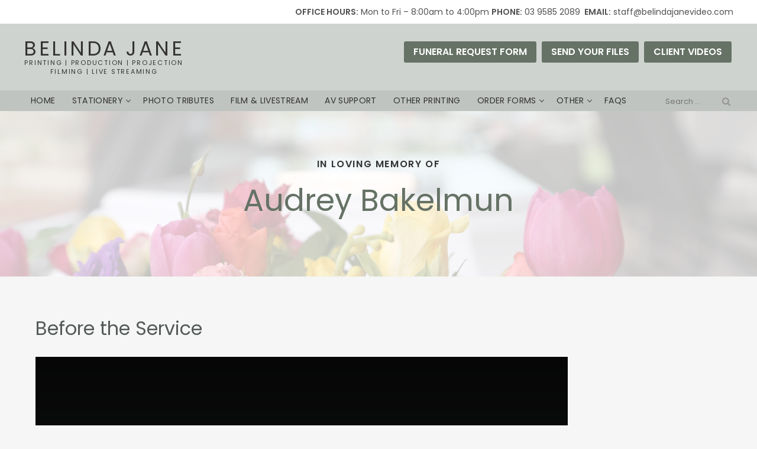

--- FILE ---
content_type: text/html; charset=UTF-8
request_url: https://www.belindajanevideo.com/client-video/audrey-bakelmun/
body_size: 18636
content:
<!DOCTYPE html>
<html lang="en-US">
<head>
<meta charset="UTF-8" />
<meta name="viewport" content="width=device-width, initial-scale=1" />
<title>Audrey Bakelmun - Belinda Jane Video</title>
<link rel="profile" href="http://gmpg.org/xfn/11" />
<link rel="pingback" href="https://www.belindajanevideo.com/xmlrpc.php" />
<link rel="icon"  type="image/png"  href="/favicon.png">
<!--[if lt IE 9]>
<script src="https://www.belindajanevideo.com/wp-content/themes/bjv/js/html5.js" type="text/javascript"></script>
<![endif]-->
<meta name='robots' content='index, follow, max-image-preview:large, max-snippet:-1, max-video-preview:-1' />

	<!-- This site is optimized with the Yoast SEO plugin v26.8 - https://yoast.com/product/yoast-seo-wordpress/ -->
	<link rel="canonical" href="https://www.belindajanevideo.com/client-video/audrey-bakelmun/" />
	<meta property="og:locale" content="en_US" />
	<meta property="og:type" content="article" />
	<meta property="og:title" content="Audrey Bakelmun - Belinda Jane Video" />
	<meta property="og:description" content="Before the Service The Service The Burial Service" />
	<meta property="og:url" content="https://www.belindajanevideo.com/client-video/audrey-bakelmun/" />
	<meta property="og:site_name" content="Belinda Jane Video" />
	<meta property="article:publisher" content="https://www.facebook.com/BelindaJaneVideo" />
	<meta property="article:modified_time" content="2020-08-28T07:03:59+00:00" />
	<meta name="twitter:card" content="summary_large_image" />
	<script type="application/ld+json" class="yoast-schema-graph">{"@context":"https://schema.org","@graph":[{"@type":"WebPage","@id":"https://www.belindajanevideo.com/client-video/audrey-bakelmun/","url":"https://www.belindajanevideo.com/client-video/audrey-bakelmun/","name":"Audrey Bakelmun - Belinda Jane Video","isPartOf":{"@id":"https://www.belindajanevideo.com/#website"},"datePublished":"2020-06-03T03:40:06+00:00","dateModified":"2020-08-28T07:03:59+00:00","breadcrumb":{"@id":"https://www.belindajanevideo.com/client-video/audrey-bakelmun/#breadcrumb"},"inLanguage":"en-US","potentialAction":[{"@type":"ReadAction","target":["https://www.belindajanevideo.com/client-video/audrey-bakelmun/"]}]},{"@type":"BreadcrumbList","@id":"https://www.belindajanevideo.com/client-video/audrey-bakelmun/#breadcrumb","itemListElement":[{"@type":"ListItem","position":1,"name":"Home","item":"https://www.belindajanevideo.com/"},{"@type":"ListItem","position":2,"name":"Audrey Bakelmun"}]},{"@type":"WebSite","@id":"https://www.belindajanevideo.com/#website","url":"https://www.belindajanevideo.com/","name":"Belinda Jane Video","description":"Melbourne","potentialAction":[{"@type":"SearchAction","target":{"@type":"EntryPoint","urlTemplate":"https://www.belindajanevideo.com/?s={search_term_string}"},"query-input":{"@type":"PropertyValueSpecification","valueRequired":true,"valueName":"search_term_string"}}],"inLanguage":"en-US"}]}</script>
	<!-- / Yoast SEO plugin. -->


<link rel='dns-prefetch' href='//www.belindajanevideo.com' />
<link rel='dns-prefetch' href='//fonts.googleapis.com' />
<link rel='dns-prefetch' href='//maxcdn.bootstrapcdn.com' />
<link rel="alternate" type="application/rss+xml" title="Belinda Jane Video &raquo; Feed" href="https://www.belindajanevideo.com/feed/" />
<link rel="alternate" type="application/rss+xml" title="Belinda Jane Video &raquo; Comments Feed" href="https://www.belindajanevideo.com/comments/feed/" />
<link rel="alternate" type="application/rss+xml" title="Belinda Jane Video &raquo; Audrey Bakelmun Comments Feed" href="https://www.belindajanevideo.com/client-video/audrey-bakelmun/feed/" />
<link rel="alternate" title="oEmbed (JSON)" type="application/json+oembed" href="https://www.belindajanevideo.com/wp-json/oembed/1.0/embed?url=https%3A%2F%2Fwww.belindajanevideo.com%2Fclient-video%2Faudrey-bakelmun%2F" />
<link rel="alternate" title="oEmbed (XML)" type="text/xml+oembed" href="https://www.belindajanevideo.com/wp-json/oembed/1.0/embed?url=https%3A%2F%2Fwww.belindajanevideo.com%2Fclient-video%2Faudrey-bakelmun%2F&#038;format=xml" />
<style id='wp-img-auto-sizes-contain-inline-css' type='text/css'>
img:is([sizes=auto i],[sizes^="auto," i]){contain-intrinsic-size:3000px 1500px}
/*# sourceURL=wp-img-auto-sizes-contain-inline-css */
</style>
<link rel='stylesheet' id='bcsb_namespace-css' href='https://www.belindajanevideo.com/wp-content/plugins/block-comment-spam-bots/css/settings.css?ver=1770127691' type='text/css' media='all' />
<style id='wp-emoji-styles-inline-css' type='text/css'>

	img.wp-smiley, img.emoji {
		display: inline !important;
		border: none !important;
		box-shadow: none !important;
		height: 1em !important;
		width: 1em !important;
		margin: 0 0.07em !important;
		vertical-align: -0.1em !important;
		background: none !important;
		padding: 0 !important;
	}
/*# sourceURL=wp-emoji-styles-inline-css */
</style>
<style id='wp-block-library-inline-css' type='text/css'>
:root{--wp-block-synced-color:#7a00df;--wp-block-synced-color--rgb:122,0,223;--wp-bound-block-color:var(--wp-block-synced-color);--wp-editor-canvas-background:#ddd;--wp-admin-theme-color:#007cba;--wp-admin-theme-color--rgb:0,124,186;--wp-admin-theme-color-darker-10:#006ba1;--wp-admin-theme-color-darker-10--rgb:0,107,160.5;--wp-admin-theme-color-darker-20:#005a87;--wp-admin-theme-color-darker-20--rgb:0,90,135;--wp-admin-border-width-focus:2px}@media (min-resolution:192dpi){:root{--wp-admin-border-width-focus:1.5px}}.wp-element-button{cursor:pointer}:root .has-very-light-gray-background-color{background-color:#eee}:root .has-very-dark-gray-background-color{background-color:#313131}:root .has-very-light-gray-color{color:#eee}:root .has-very-dark-gray-color{color:#313131}:root .has-vivid-green-cyan-to-vivid-cyan-blue-gradient-background{background:linear-gradient(135deg,#00d084,#0693e3)}:root .has-purple-crush-gradient-background{background:linear-gradient(135deg,#34e2e4,#4721fb 50%,#ab1dfe)}:root .has-hazy-dawn-gradient-background{background:linear-gradient(135deg,#faaca8,#dad0ec)}:root .has-subdued-olive-gradient-background{background:linear-gradient(135deg,#fafae1,#67a671)}:root .has-atomic-cream-gradient-background{background:linear-gradient(135deg,#fdd79a,#004a59)}:root .has-nightshade-gradient-background{background:linear-gradient(135deg,#330968,#31cdcf)}:root .has-midnight-gradient-background{background:linear-gradient(135deg,#020381,#2874fc)}:root{--wp--preset--font-size--normal:16px;--wp--preset--font-size--huge:42px}.has-regular-font-size{font-size:1em}.has-larger-font-size{font-size:2.625em}.has-normal-font-size{font-size:var(--wp--preset--font-size--normal)}.has-huge-font-size{font-size:var(--wp--preset--font-size--huge)}.has-text-align-center{text-align:center}.has-text-align-left{text-align:left}.has-text-align-right{text-align:right}.has-fit-text{white-space:nowrap!important}#end-resizable-editor-section{display:none}.aligncenter{clear:both}.items-justified-left{justify-content:flex-start}.items-justified-center{justify-content:center}.items-justified-right{justify-content:flex-end}.items-justified-space-between{justify-content:space-between}.screen-reader-text{border:0;clip-path:inset(50%);height:1px;margin:-1px;overflow:hidden;padding:0;position:absolute;width:1px;word-wrap:normal!important}.screen-reader-text:focus{background-color:#ddd;clip-path:none;color:#444;display:block;font-size:1em;height:auto;left:5px;line-height:normal;padding:15px 23px 14px;text-decoration:none;top:5px;width:auto;z-index:100000}html :where(.has-border-color){border-style:solid}html :where([style*=border-top-color]){border-top-style:solid}html :where([style*=border-right-color]){border-right-style:solid}html :where([style*=border-bottom-color]){border-bottom-style:solid}html :where([style*=border-left-color]){border-left-style:solid}html :where([style*=border-width]){border-style:solid}html :where([style*=border-top-width]){border-top-style:solid}html :where([style*=border-right-width]){border-right-style:solid}html :where([style*=border-bottom-width]){border-bottom-style:solid}html :where([style*=border-left-width]){border-left-style:solid}html :where(img[class*=wp-image-]){height:auto;max-width:100%}:where(figure){margin:0 0 1em}html :where(.is-position-sticky){--wp-admin--admin-bar--position-offset:var(--wp-admin--admin-bar--height,0px)}@media screen and (max-width:600px){html :where(.is-position-sticky){--wp-admin--admin-bar--position-offset:0px}}

/*# sourceURL=wp-block-library-inline-css */
</style><style id='global-styles-inline-css' type='text/css'>
:root{--wp--preset--aspect-ratio--square: 1;--wp--preset--aspect-ratio--4-3: 4/3;--wp--preset--aspect-ratio--3-4: 3/4;--wp--preset--aspect-ratio--3-2: 3/2;--wp--preset--aspect-ratio--2-3: 2/3;--wp--preset--aspect-ratio--16-9: 16/9;--wp--preset--aspect-ratio--9-16: 9/16;--wp--preset--color--black: #000000;--wp--preset--color--cyan-bluish-gray: #abb8c3;--wp--preset--color--white: #FFFFFF;--wp--preset--color--pale-pink: #f78da7;--wp--preset--color--vivid-red: #cf2e2e;--wp--preset--color--luminous-vivid-orange: #ff6900;--wp--preset--color--luminous-vivid-amber: #fcb900;--wp--preset--color--light-green-cyan: #7bdcb5;--wp--preset--color--vivid-green-cyan: #00d084;--wp--preset--color--pale-cyan-blue: #8ed1fc;--wp--preset--color--vivid-cyan-blue: #0693e3;--wp--preset--color--vivid-purple: #9b51e0;--wp--preset--color--grey: #333333;--wp--preset--color--rusty: #A95F52;--wp--preset--color--brown: #BDA18F;--wp--preset--color--mauve: #BB8198;--wp--preset--color--blue: #8EA5C1;--wp--preset--color--green: #A9AF8B;--wp--preset--color--olive: #657265;--wp--preset--color--latte: #DCB99B;--wp--preset--color--light-grey: #e6e6e6;--wp--preset--gradient--vivid-cyan-blue-to-vivid-purple: linear-gradient(135deg,rgb(6,147,227) 0%,rgb(155,81,224) 100%);--wp--preset--gradient--light-green-cyan-to-vivid-green-cyan: linear-gradient(135deg,rgb(122,220,180) 0%,rgb(0,208,130) 100%);--wp--preset--gradient--luminous-vivid-amber-to-luminous-vivid-orange: linear-gradient(135deg,rgb(252,185,0) 0%,rgb(255,105,0) 100%);--wp--preset--gradient--luminous-vivid-orange-to-vivid-red: linear-gradient(135deg,rgb(255,105,0) 0%,rgb(207,46,46) 100%);--wp--preset--gradient--very-light-gray-to-cyan-bluish-gray: linear-gradient(135deg,rgb(238,238,238) 0%,rgb(169,184,195) 100%);--wp--preset--gradient--cool-to-warm-spectrum: linear-gradient(135deg,rgb(74,234,220) 0%,rgb(151,120,209) 20%,rgb(207,42,186) 40%,rgb(238,44,130) 60%,rgb(251,105,98) 80%,rgb(254,248,76) 100%);--wp--preset--gradient--blush-light-purple: linear-gradient(135deg,rgb(255,206,236) 0%,rgb(152,150,240) 100%);--wp--preset--gradient--blush-bordeaux: linear-gradient(135deg,rgb(254,205,165) 0%,rgb(254,45,45) 50%,rgb(107,0,62) 100%);--wp--preset--gradient--luminous-dusk: linear-gradient(135deg,rgb(255,203,112) 0%,rgb(199,81,192) 50%,rgb(65,88,208) 100%);--wp--preset--gradient--pale-ocean: linear-gradient(135deg,rgb(255,245,203) 0%,rgb(182,227,212) 50%,rgb(51,167,181) 100%);--wp--preset--gradient--electric-grass: linear-gradient(135deg,rgb(202,248,128) 0%,rgb(113,206,126) 100%);--wp--preset--gradient--midnight: linear-gradient(135deg,rgb(2,3,129) 0%,rgb(40,116,252) 100%);--wp--preset--font-size--small: 13px;--wp--preset--font-size--medium: 20px;--wp--preset--font-size--large: 36px;--wp--preset--font-size--x-large: 42px;--wp--preset--spacing--20: 0.44rem;--wp--preset--spacing--30: 0.67rem;--wp--preset--spacing--40: 1rem;--wp--preset--spacing--50: 1.5rem;--wp--preset--spacing--60: 2.25rem;--wp--preset--spacing--70: 3.38rem;--wp--preset--spacing--80: 5.06rem;--wp--preset--shadow--natural: 6px 6px 9px rgba(0, 0, 0, 0.2);--wp--preset--shadow--deep: 12px 12px 50px rgba(0, 0, 0, 0.4);--wp--preset--shadow--sharp: 6px 6px 0px rgba(0, 0, 0, 0.2);--wp--preset--shadow--outlined: 6px 6px 0px -3px rgb(255, 255, 255), 6px 6px rgb(0, 0, 0);--wp--preset--shadow--crisp: 6px 6px 0px rgb(0, 0, 0);}:where(.is-layout-flex){gap: 0.5em;}:where(.is-layout-grid){gap: 0.5em;}body .is-layout-flex{display: flex;}.is-layout-flex{flex-wrap: wrap;align-items: center;}.is-layout-flex > :is(*, div){margin: 0;}body .is-layout-grid{display: grid;}.is-layout-grid > :is(*, div){margin: 0;}:where(.wp-block-columns.is-layout-flex){gap: 2em;}:where(.wp-block-columns.is-layout-grid){gap: 2em;}:where(.wp-block-post-template.is-layout-flex){gap: 1.25em;}:where(.wp-block-post-template.is-layout-grid){gap: 1.25em;}.has-black-color{color: var(--wp--preset--color--black) !important;}.has-cyan-bluish-gray-color{color: var(--wp--preset--color--cyan-bluish-gray) !important;}.has-white-color{color: var(--wp--preset--color--white) !important;}.has-pale-pink-color{color: var(--wp--preset--color--pale-pink) !important;}.has-vivid-red-color{color: var(--wp--preset--color--vivid-red) !important;}.has-luminous-vivid-orange-color{color: var(--wp--preset--color--luminous-vivid-orange) !important;}.has-luminous-vivid-amber-color{color: var(--wp--preset--color--luminous-vivid-amber) !important;}.has-light-green-cyan-color{color: var(--wp--preset--color--light-green-cyan) !important;}.has-vivid-green-cyan-color{color: var(--wp--preset--color--vivid-green-cyan) !important;}.has-pale-cyan-blue-color{color: var(--wp--preset--color--pale-cyan-blue) !important;}.has-vivid-cyan-blue-color{color: var(--wp--preset--color--vivid-cyan-blue) !important;}.has-vivid-purple-color{color: var(--wp--preset--color--vivid-purple) !important;}.has-black-background-color{background-color: var(--wp--preset--color--black) !important;}.has-cyan-bluish-gray-background-color{background-color: var(--wp--preset--color--cyan-bluish-gray) !important;}.has-white-background-color{background-color: var(--wp--preset--color--white) !important;}.has-pale-pink-background-color{background-color: var(--wp--preset--color--pale-pink) !important;}.has-vivid-red-background-color{background-color: var(--wp--preset--color--vivid-red) !important;}.has-luminous-vivid-orange-background-color{background-color: var(--wp--preset--color--luminous-vivid-orange) !important;}.has-luminous-vivid-amber-background-color{background-color: var(--wp--preset--color--luminous-vivid-amber) !important;}.has-light-green-cyan-background-color{background-color: var(--wp--preset--color--light-green-cyan) !important;}.has-vivid-green-cyan-background-color{background-color: var(--wp--preset--color--vivid-green-cyan) !important;}.has-pale-cyan-blue-background-color{background-color: var(--wp--preset--color--pale-cyan-blue) !important;}.has-vivid-cyan-blue-background-color{background-color: var(--wp--preset--color--vivid-cyan-blue) !important;}.has-vivid-purple-background-color{background-color: var(--wp--preset--color--vivid-purple) !important;}.has-black-border-color{border-color: var(--wp--preset--color--black) !important;}.has-cyan-bluish-gray-border-color{border-color: var(--wp--preset--color--cyan-bluish-gray) !important;}.has-white-border-color{border-color: var(--wp--preset--color--white) !important;}.has-pale-pink-border-color{border-color: var(--wp--preset--color--pale-pink) !important;}.has-vivid-red-border-color{border-color: var(--wp--preset--color--vivid-red) !important;}.has-luminous-vivid-orange-border-color{border-color: var(--wp--preset--color--luminous-vivid-orange) !important;}.has-luminous-vivid-amber-border-color{border-color: var(--wp--preset--color--luminous-vivid-amber) !important;}.has-light-green-cyan-border-color{border-color: var(--wp--preset--color--light-green-cyan) !important;}.has-vivid-green-cyan-border-color{border-color: var(--wp--preset--color--vivid-green-cyan) !important;}.has-pale-cyan-blue-border-color{border-color: var(--wp--preset--color--pale-cyan-blue) !important;}.has-vivid-cyan-blue-border-color{border-color: var(--wp--preset--color--vivid-cyan-blue) !important;}.has-vivid-purple-border-color{border-color: var(--wp--preset--color--vivid-purple) !important;}.has-vivid-cyan-blue-to-vivid-purple-gradient-background{background: var(--wp--preset--gradient--vivid-cyan-blue-to-vivid-purple) !important;}.has-light-green-cyan-to-vivid-green-cyan-gradient-background{background: var(--wp--preset--gradient--light-green-cyan-to-vivid-green-cyan) !important;}.has-luminous-vivid-amber-to-luminous-vivid-orange-gradient-background{background: var(--wp--preset--gradient--luminous-vivid-amber-to-luminous-vivid-orange) !important;}.has-luminous-vivid-orange-to-vivid-red-gradient-background{background: var(--wp--preset--gradient--luminous-vivid-orange-to-vivid-red) !important;}.has-very-light-gray-to-cyan-bluish-gray-gradient-background{background: var(--wp--preset--gradient--very-light-gray-to-cyan-bluish-gray) !important;}.has-cool-to-warm-spectrum-gradient-background{background: var(--wp--preset--gradient--cool-to-warm-spectrum) !important;}.has-blush-light-purple-gradient-background{background: var(--wp--preset--gradient--blush-light-purple) !important;}.has-blush-bordeaux-gradient-background{background: var(--wp--preset--gradient--blush-bordeaux) !important;}.has-luminous-dusk-gradient-background{background: var(--wp--preset--gradient--luminous-dusk) !important;}.has-pale-ocean-gradient-background{background: var(--wp--preset--gradient--pale-ocean) !important;}.has-electric-grass-gradient-background{background: var(--wp--preset--gradient--electric-grass) !important;}.has-midnight-gradient-background{background: var(--wp--preset--gradient--midnight) !important;}.has-small-font-size{font-size: var(--wp--preset--font-size--small) !important;}.has-medium-font-size{font-size: var(--wp--preset--font-size--medium) !important;}.has-large-font-size{font-size: var(--wp--preset--font-size--large) !important;}.has-x-large-font-size{font-size: var(--wp--preset--font-size--x-large) !important;}
/*# sourceURL=global-styles-inline-css */
</style>

<style id='classic-theme-styles-inline-css' type='text/css'>
/*! This file is auto-generated */
.wp-block-button__link{color:#fff;background-color:#32373c;border-radius:9999px;box-shadow:none;text-decoration:none;padding:calc(.667em + 2px) calc(1.333em + 2px);font-size:1.125em}.wp-block-file__button{background:#32373c;color:#fff;text-decoration:none}
/*# sourceURL=/wp-includes/css/classic-themes.min.css */
</style>
<link rel='stylesheet' id='wp-components-css' href='https://www.belindajanevideo.com/wp-includes/css/dist/components/style.min.css?ver=6.9' type='text/css' media='all' />
<link rel='stylesheet' id='wp-preferences-css' href='https://www.belindajanevideo.com/wp-includes/css/dist/preferences/style.min.css?ver=6.9' type='text/css' media='all' />
<link rel='stylesheet' id='wp-block-editor-css' href='https://www.belindajanevideo.com/wp-includes/css/dist/block-editor/style.min.css?ver=6.9' type='text/css' media='all' />
<link rel='stylesheet' id='wp-reusable-blocks-css' href='https://www.belindajanevideo.com/wp-includes/css/dist/reusable-blocks/style.min.css?ver=6.9' type='text/css' media='all' />
<link rel='stylesheet' id='wp-patterns-css' href='https://www.belindajanevideo.com/wp-includes/css/dist/patterns/style.min.css?ver=6.9' type='text/css' media='all' />
<link rel='stylesheet' id='wp-editor-css' href='https://www.belindajanevideo.com/wp-includes/css/dist/editor/style.min.css?ver=6.9' type='text/css' media='all' />
<link rel='stylesheet' id='formbuilder-123-block-style-css-css' href='https://www.belindajanevideo.com/wp-content/plugins/123contactform-for-wordpress/admin/gutenberg/blocks.style.build.css?ver=6.9' type='text/css' media='all' />
<link rel='stylesheet' id='contact-form-7-css' href='https://www.belindajanevideo.com/wp-content/plugins/contact-form-7/includes/css/styles.css?ver=6.1.4' type='text/css' media='all' />
<link rel='stylesheet' id='blouse-fonts-css' href='https://fonts.googleapis.com/css?family=Poppins:400,600' type='text/css' media='all' />
<link rel='stylesheet' id='fontawesome-css' href='https://maxcdn.bootstrapcdn.com/font-awesome/4.6.1/css/font-awesome.min.css?ver=6.9' type='text/css' media='all' />
<link rel='stylesheet' id='bjv-styles-css' href='https://www.belindajanevideo.com/wp-content/themes/bjv/style.css?ver=1.17' type='text/css' media='all' />
<style id='wp-block-library-theme-inline-css' type='text/css'>
.wp-block-audio :where(figcaption){color:#555;font-size:13px;text-align:center}.is-dark-theme .wp-block-audio :where(figcaption){color:#ffffffa6}.wp-block-audio{margin:0 0 1em}.wp-block-code{border:1px solid #ccc;border-radius:4px;font-family:Menlo,Consolas,monaco,monospace;padding:.8em 1em}.wp-block-embed :where(figcaption){color:#555;font-size:13px;text-align:center}.is-dark-theme .wp-block-embed :where(figcaption){color:#ffffffa6}.wp-block-embed{margin:0 0 1em}.blocks-gallery-caption{color:#555;font-size:13px;text-align:center}.is-dark-theme .blocks-gallery-caption{color:#ffffffa6}:root :where(.wp-block-image figcaption){color:#555;font-size:13px;text-align:center}.is-dark-theme :root :where(.wp-block-image figcaption){color:#ffffffa6}.wp-block-image{margin:0 0 1em}.wp-block-pullquote{border-bottom:4px solid;border-top:4px solid;color:currentColor;margin-bottom:1.75em}.wp-block-pullquote :where(cite),.wp-block-pullquote :where(footer),.wp-block-pullquote__citation{color:currentColor;font-size:.8125em;font-style:normal;text-transform:uppercase}.wp-block-quote{border-left:.25em solid;margin:0 0 1.75em;padding-left:1em}.wp-block-quote cite,.wp-block-quote footer{color:currentColor;font-size:.8125em;font-style:normal;position:relative}.wp-block-quote:where(.has-text-align-right){border-left:none;border-right:.25em solid;padding-left:0;padding-right:1em}.wp-block-quote:where(.has-text-align-center){border:none;padding-left:0}.wp-block-quote.is-large,.wp-block-quote.is-style-large,.wp-block-quote:where(.is-style-plain){border:none}.wp-block-search .wp-block-search__label{font-weight:700}.wp-block-search__button{border:1px solid #ccc;padding:.375em .625em}:where(.wp-block-group.has-background){padding:1.25em 2.375em}.wp-block-separator.has-css-opacity{opacity:.4}.wp-block-separator{border:none;border-bottom:2px solid;margin-left:auto;margin-right:auto}.wp-block-separator.has-alpha-channel-opacity{opacity:1}.wp-block-separator:not(.is-style-wide):not(.is-style-dots){width:100px}.wp-block-separator.has-background:not(.is-style-dots){border-bottom:none;height:1px}.wp-block-separator.has-background:not(.is-style-wide):not(.is-style-dots){height:2px}.wp-block-table{margin:0 0 1em}.wp-block-table td,.wp-block-table th{word-break:normal}.wp-block-table :where(figcaption){color:#555;font-size:13px;text-align:center}.is-dark-theme .wp-block-table :where(figcaption){color:#ffffffa6}.wp-block-video :where(figcaption){color:#555;font-size:13px;text-align:center}.is-dark-theme .wp-block-video :where(figcaption){color:#ffffffa6}.wp-block-video{margin:0 0 1em}:root :where(.wp-block-template-part.has-background){margin-bottom:0;margin-top:0;padding:1.25em 2.375em}
/*# sourceURL=/wp-includes/css/dist/block-library/theme.min.css */
</style>
<!-- This site uses the Google Analytics by MonsterInsights plugin v5.5.4 - Universal enabled - https://www.monsterinsights.com/ -->
<script type="text/javascript">
	(function(i,s,o,g,r,a,m){i['GoogleAnalyticsObject']=r;i[r]=i[r]||function(){
		(i[r].q=i[r].q||[]).push(arguments)},i[r].l=1*new Date();a=s.createElement(o),
		m=s.getElementsByTagName(o)[0];a.async=1;a.src=g;m.parentNode.insertBefore(a,m)
	})(window,document,'script','//www.google-analytics.com/analytics.js','__gaTracker');

	__gaTracker('create', 'UA-25182648-1', 'auto');
	__gaTracker('set', 'forceSSL', true);
	__gaTracker('send','pageview');

</script>
<!-- / Google Analytics by MonsterInsights -->
<script type="text/javascript" src="https://www.belindajanevideo.com/wp-includes/js/jquery/jquery.min.js?ver=3.7.1" id="jquery-core-js"></script>
<script type="text/javascript" src="https://www.belindajanevideo.com/wp-includes/js/jquery/jquery-migrate.min.js?ver=3.4.1" id="jquery-migrate-js"></script>
<link rel="https://api.w.org/" href="https://www.belindajanevideo.com/wp-json/" /><link rel="EditURI" type="application/rsd+xml" title="RSD" href="https://www.belindajanevideo.com/xmlrpc.php?rsd" />
<link rel='shortlink' href='https://www.belindajanevideo.com/?p=8252' />
<style>
#submit {
    display:none;
}
</style>
		<style type="text/css" id="wp-custom-css">
			.single-sq_clientvideo .page-header .page-title { text-transform:none;}		</style>
		</head>

<body class="wp-singular sq_clientvideo-template-default single single-sq_clientvideo postid-8252 wp-theme-bjv">
	<header id="masthead" class="site-header" role="banner">
        
                        
        
        			<div class="quick-nav">
               <div class="wrap">
                   <div id="text-11" class="widget widget_text">			<div class="textwidget"><p><span class="item hide-on-mobile"><strong>OFFICE HOURS:</strong> Mon to Fri &#8211; 8:00am to 4:00pm </span> <span class="item"> <strong> PHONE:</strong> 03 9585 2089<strong> </strong> </span><span class="item"> <strong> EMAIL:</strong> staff@belindajanevideo.com </span></p>
</div>
		</div>                </div>
		    </div>
	        <!-- sidebar quick contact -->
    </div>
        
        
		<div class="wrap">
       
	
	<div class="logo">
    	<h1 class="site-title"><a href="https://www.belindajanevideo.com/" rel="home">
            <span class="lrg">BELINDA JANE</span>
            <span class="sml">Printing | Production | Projection <br>
Filming | Live Streaming</span>
            </a>
        </h1>
	</div>
    <div class="quick-contact">
             <aside id="text-12" class="widget widget_text">			<div class="textwidget"><p><a class="button" href="/forms/funeral-request-form/">Funeral Request Form</a> <a class="button" href="/forms/digital-files/">Send your files</a> <a class="button" href="/client-videos/">Client Videos</a></p>
</div>
		</aside>            <!-- sidebar quick contact -->
    </div>
    </div>    

 	
		<nav id="site-navigation" class="main-navigation" role="navigation">
            <div class="search-wrap"><form role="search" method="get" class="search-form" action="https://www.belindajanevideo.com/">
				<label>
					<span class="screen-reader-text">Search for:</span>
					<input type="search" class="search-field" placeholder="Search &hellip;" value="" name="s" />
				</label>
				<input type="submit" class="search-submit" value="Search" />
			</form></div> 
			<h3 class="menu-toggle">
				<span class="bar1"></span>
				<span class="bar2"></span>
				<span class="bar3"></span>
			</h3>
            <a class="assistive-text" href="#content" title="Skip to content">Skip to content</a>
            <div class="mobileNav">
            <h4 class="hideNav">X</h4>
            <div id="mobile-search"></div>
<div class="menu-main-menu-new-container"><ul id="menu-main-menu-new" class="nav-menu"><li id="menu-item-14421" class="menu-item menu-item-type-post_type menu-item-object-page menu-item-home menu-item-14421"><a href="https://www.belindajanevideo.com/">Home</a></li>
<li id="menu-item-14427" class="mobile-only menu-item menu-item-type-post_type menu-item-object-page menu-item-14427"><a href="https://www.belindajanevideo.com/forms/funeral-request-form/">Funeral Request Form</a></li>
<li id="menu-item-14428" class="mobile-only menu-item menu-item-type-post_type menu-item-object-page menu-item-14428"><a href="https://www.belindajanevideo.com/forms/digital-files/">Sending Digital Files</a></li>
<li id="menu-item-14429" class="mobile-only menu-item menu-item-type-post_type menu-item-object-page menu-item-14429"><a href="https://www.belindajanevideo.com/client-videos/">Client Videos</a></li>
<li id="menu-item-13643" class="menu-item menu-item-type-post_type menu-item-object-page menu-item-has-children menu-item-13643"><a href="https://www.belindajanevideo.com/stationery/">Stationery</a>
<ul class="sub-menu">
	<li id="menu-item-13634" class="menu-item menu-item-type-post_type menu-item-object-page menu-item-13634"><a href="https://www.belindajanevideo.com/stationery/order-of-service/">Orders of Service</a></li>
	<li id="menu-item-13637" class="menu-item menu-item-type-post_type menu-item-object-page menu-item-13637"><a href="https://www.belindajanevideo.com/stationery/bookmarks/">Bookmarks</a></li>
	<li id="menu-item-13636" class="menu-item menu-item-type-post_type menu-item-object-page menu-item-13636"><a href="https://www.belindajanevideo.com/stationery/memorial-thank-you-cards/">Memorial / DL Cards</a></li>
	<li id="menu-item-14392" class="menu-item menu-item-type-post_type menu-item-object-page menu-item-14392"><a href="https://www.belindajanevideo.com/stationery/santini-prayer-cards/">Santini Prayer Cards</a></li>
	<li id="menu-item-14391" class="menu-item menu-item-type-post_type menu-item-object-page menu-item-14391"><a href="https://www.belindajanevideo.com/stationery/thank-you-cards/">Thank You Cards</a></li>
</ul>
</li>
<li id="menu-item-12852" class="menu-item menu-item-type-post_type menu-item-object-page menu-item-12852"><a href="https://www.belindajanevideo.com/tribute-services/">Photo Tributes</a></li>
<li id="menu-item-13633" class="menu-item menu-item-type-post_type menu-item-object-page menu-item-13633"><a href="https://www.belindajanevideo.com/tribute-services/funeral-recording-livestreaming/">Film &#038; Livestream</a></li>
<li id="menu-item-13639" class="menu-item menu-item-type-post_type menu-item-object-page menu-item-13639"><a href="https://www.belindajanevideo.com/projector-screen-hire/">AV Support</a></li>
<li id="menu-item-18882" class="menu-item menu-item-type-post_type menu-item-object-page menu-item-18882"><a href="https://www.belindajanevideo.com/other-printing/">Other Printing</a></li>
<li id="menu-item-12854" class="menu-item menu-item-type-post_type menu-item-object-page menu-item-has-children menu-item-12854"><a href="https://www.belindajanevideo.com/forms/">Order Forms</a>
<ul class="sub-menu">
	<li id="menu-item-12855" class="menu-item menu-item-type-post_type menu-item-object-page menu-item-12855"><a href="https://www.belindajanevideo.com/forms/funeral-request-form/">Funeral Request Form</a></li>
	<li id="menu-item-12856" class="menu-item menu-item-type-post_type menu-item-object-page menu-item-12856"><a href="https://www.belindajanevideo.com/forms/thank-you-cards/">Thank You Cards</a></li>
	<li id="menu-item-14575" class="menu-item menu-item-type-post_type menu-item-object-page menu-item-14575"><a href="https://www.belindajanevideo.com/event-request/">Event Request</a></li>
	<li id="menu-item-12858" class="menu-item menu-item-type-post_type menu-item-object-page menu-item-12858"><a href="https://www.belindajanevideo.com/forms/digital-files/">Sending Digital Files</a></li>
</ul>
</li>
<li id="menu-item-13631" class="menu-item menu-item-type-custom menu-item-object-custom menu-item-has-children menu-item-13631"><a href="#">Other</a>
<ul class="sub-menu">
	<li id="menu-item-13640" class="menu-item menu-item-type-post_type menu-item-object-page menu-item-13640"><a href="https://www.belindajanevideo.com/testimonials/">Testimonials</a></li>
	<li id="menu-item-13641" class="menu-item menu-item-type-post_type menu-item-object-page menu-item-13641"><a href="https://www.belindajanevideo.com/sports-video-production/">Sports Video Production</a></li>
</ul>
</li>
<li id="menu-item-18689" class="menu-item menu-item-type-post_type menu-item-object-page menu-item-18689"><a href="https://www.belindajanevideo.com/frequently-asked-questions-faqs/">FAQs</a></li>
</ul></div></div>
		</nav><!-- #site-navigation -->
        
       

		
	</header><!-- #masthead -->

    	
   
    
    <header id="page-header" class="page-header" >
<div class="tint">
            <div class="txt">
			
			 
            <h4 class="section-title has-olive-color">In loving memory of</h4>
			<h1 class="page-title has-olive-color">Audrey Bakelmun</h1>
            
            </div></div>
		</header>
        
   


<div id="main" class="wrapper">
	<div id="primary" class="site-content">
		<div id="content" role="main">

			
				
	<article id="post-8252" class="post-8252 sq_clientvideo type-sq_clientvideo status-publish hentry">
		
		<header class="entry-header">
			
            										
		</header><!-- .entry-header -->

				<div class="entry-content">
        				<h2>Before the Service</p>
<p><iframe src="https://player.vimeo.com/video/449965831?dnt=1&amp;app_id=122963" width="900" height="506" frameborder="0" allow="autoplay; fullscreen; picture-in-picture"></iframe></p>
<p>The Service</p>
<p><iframe src="https://player.vimeo.com/video/452032833?dnt=1&amp;app_id=122963" width="900" height="506" frameborder="0" allow="autoplay; fullscreen; picture-in-picture"></iframe></p>
<p>The Burial Service</p>
<p><iframe src="https://player.vimeo.com/video/449965945?dnt=1&amp;app_id=122963" width="900" height="506" frameborder="0" allow="autoplay; fullscreen; picture-in-picture"></iframe></p>
					</div><!-- .entry-content -->
		 
		          <footer class="entry-meta">
								</footer><!-- .entry-meta -->
        	</article><!-- #post -->

				
               
				
				 					
<div id="comments" class="comments-area">

	    
		<h2 class="comments-title">Guest Book</h2>
	    
        <p><a href="https://www.belindajanevideo.com/client-video/audrey-bakelmun/?refresh=y" class="btn" style="background-color:#2A94DB; display: inline-block; color: #FFF; padding:8px 16px; border-radius: 3px;">Refresh Comments</a></p>
	    
			<h2 class="sub-comments-title">
			46 comments on &ldquo;Audrey Bakelmun&rdquo;		</h2>

		<ol class="comment-list">
					<li id="comment-12961" class="comment even thread-even depth-1">
			<article id="div-comment-12961" class="comment-body">
				<footer class="comment-meta">
					<div class="comment-author vcard">
												<b class="fn">Carlyle &amp; Desmond Mills.</b> <span class="says">says:</span>					</div><!-- .comment-author -->

					<div class="comment-metadata">
						<a href="https://www.belindajanevideo.com/client-video/audrey-bakelmun/#comment-12961"><time datetime="2020-06-15T17:09:45+10:00">June 15, 2020 at 5:09 pm</time></a>					</div><!-- .comment-metadata -->

									</footer><!-- .comment-meta -->

				<div class="comment-content">
					<p>Our Deepest sympathies To You &amp; The Rest Of The Families. Our Thoughts And Blessings Are With All Of You.</p>
				</div><!-- .comment-content -->

				<div class="reply"><a rel="nofollow" class="comment-reply-link" href="#comment-12961" data-commentid="12961" data-postid="8252" data-belowelement="div-comment-12961" data-respondelement="respond" data-replyto="Reply to Carlyle &amp; Desmond Mills." aria-label="Reply to Carlyle &amp; Desmond Mills.">Reply</a></div>			</article><!-- .comment-body -->
		</li><!-- #comment-## -->
		<li id="comment-12494" class="comment odd alt thread-odd thread-alt depth-1">
			<article id="div-comment-12494" class="comment-body">
				<footer class="comment-meta">
					<div class="comment-author vcard">
												<b class="fn">Betty Brohier</b> <span class="says">says:</span>					</div><!-- .comment-author -->

					<div class="comment-metadata">
						<a href="https://www.belindajanevideo.com/client-video/audrey-bakelmun/#comment-12494"><time datetime="2020-06-08T15:45:28+10:00">June 8, 2020 at 3:45 pm</time></a>					</div><!-- .comment-metadata -->

									</footer><!-- .comment-meta -->

				<div class="comment-content">
					<p>Thanks Coreen for the link of your sisters funeral it was a very touching service.<br />
Even though i got to know her at the Casey Reformed Church for a short time it was a pleasure to ralk to her.<br />
May her soul rest in peace</p>
				</div><!-- .comment-content -->

				<div class="reply"><a rel="nofollow" class="comment-reply-link" href="#comment-12494" data-commentid="12494" data-postid="8252" data-belowelement="div-comment-12494" data-respondelement="respond" data-replyto="Reply to Betty Brohier" aria-label="Reply to Betty Brohier">Reply</a></div>			</article><!-- .comment-body -->
		</li><!-- #comment-## -->
		<li id="comment-12493" class="comment even thread-even depth-1">
			<article id="div-comment-12493" class="comment-body">
				<footer class="comment-meta">
					<div class="comment-author vcard">
												<b class="fn">Ajantha &amp; Madhuri From Colombo</b> <span class="says">says:</span>					</div><!-- .comment-author -->

					<div class="comment-metadata">
						<a href="https://www.belindajanevideo.com/client-video/audrey-bakelmun/#comment-12493"><time datetime="2020-06-08T15:01:23+10:00">June 8, 2020 at 3:01 pm</time></a>					</div><!-- .comment-metadata -->

									</footer><!-- .comment-meta -->

				<div class="comment-content">
					<p>Dearest Mitzy, Malik &amp; Family,</p>
<p>Please accept  our deepest condolences !  Our thoughts and prayers are with you during this dark time in your life.<br />
May the good Lotd grant her eternal happiness!</p>
				</div><!-- .comment-content -->

				<div class="reply"><a rel="nofollow" class="comment-reply-link" href="#comment-12493" data-commentid="12493" data-postid="8252" data-belowelement="div-comment-12493" data-respondelement="respond" data-replyto="Reply to Ajantha &amp; Madhuri From Colombo" aria-label="Reply to Ajantha &amp; Madhuri From Colombo">Reply</a></div>			</article><!-- .comment-body -->
		</li><!-- #comment-## -->
		<li id="comment-12487" class="comment odd alt thread-odd thread-alt depth-1">
			<article id="div-comment-12487" class="comment-body">
				<footer class="comment-meta">
					<div class="comment-author vcard">
												<b class="fn">Pam &amp; Haig Claessen</b> <span class="says">says:</span>					</div><!-- .comment-author -->

					<div class="comment-metadata">
						<a href="https://www.belindajanevideo.com/client-video/audrey-bakelmun/#comment-12487"><time datetime="2020-06-07T22:32:18+10:00">June 7, 2020 at 10:32 pm</time></a>					</div><!-- .comment-metadata -->

									</footer><!-- .comment-meta -->

				<div class="comment-content">
					<p>Sincere sympathies to Gordon, Princess and all of Audrey’s family.</p>
				</div><!-- .comment-content -->

				<div class="reply"><a rel="nofollow" class="comment-reply-link" href="#comment-12487" data-commentid="12487" data-postid="8252" data-belowelement="div-comment-12487" data-respondelement="respond" data-replyto="Reply to Pam &amp; Haig Claessen" aria-label="Reply to Pam &amp; Haig Claessen">Reply</a></div>			</article><!-- .comment-body -->
		</li><!-- #comment-## -->
		<li id="comment-12481" class="comment even thread-even depth-1">
			<article id="div-comment-12481" class="comment-body">
				<footer class="comment-meta">
					<div class="comment-author vcard">
												<b class="fn">Ramani Perera</b> <span class="says">says:</span>					</div><!-- .comment-author -->

					<div class="comment-metadata">
						<a href="https://www.belindajanevideo.com/client-video/audrey-bakelmun/#comment-12481"><time datetime="2020-06-07T15:21:09+10:00">June 7, 2020 at 3:21 pm</time></a>					</div><!-- .comment-metadata -->

									</footer><!-- .comment-meta -->

				<div class="comment-content">
					<p>Sending you all a lot of love and strength. It was a beautiful service for a beautiful lady. May she Rest In Peace.</p>
				</div><!-- .comment-content -->

				<div class="reply"><a rel="nofollow" class="comment-reply-link" href="#comment-12481" data-commentid="12481" data-postid="8252" data-belowelement="div-comment-12481" data-respondelement="respond" data-replyto="Reply to Ramani Perera" aria-label="Reply to Ramani Perera">Reply</a></div>			</article><!-- .comment-body -->
		</li><!-- #comment-## -->
		<li id="comment-12461" class="comment odd alt thread-odd thread-alt depth-1 parent">
			<article id="div-comment-12461" class="comment-body">
				<footer class="comment-meta">
					<div class="comment-author vcard">
												<b class="fn">Neville and Lorraine</b> <span class="says">says:</span>					</div><!-- .comment-author -->

					<div class="comment-metadata">
						<a href="https://www.belindajanevideo.com/client-video/audrey-bakelmun/#comment-12461"><time datetime="2020-06-07T07:01:43+10:00">June 7, 2020 at 7:01 am</time></a>					</div><!-- .comment-metadata -->

									</footer><!-- .comment-meta -->

				<div class="comment-content">
					<p>We are saddened by the news of Audrey&#8217;s passing and send our heart-felt condolences to the family as you grieve the parting. We find comfort to know that she is safe in the arms of Jesus &#8211; safe from all sickness, sorrow and pain. May the presence and peace of God be with you all at such a time as this.<br />
The LORD bless you and keep you&#8230; in His wondrous care and keeping!</p>
				</div><!-- .comment-content -->

				<div class="reply"><a rel="nofollow" class="comment-reply-link" href="#comment-12461" data-commentid="12461" data-postid="8252" data-belowelement="div-comment-12461" data-respondelement="respond" data-replyto="Reply to Neville and Lorraine" aria-label="Reply to Neville and Lorraine">Reply</a></div>			</article><!-- .comment-body -->
		<ol class="children">
		<li id="comment-12476" class="comment even depth-2">
			<article id="div-comment-12476" class="comment-body">
				<footer class="comment-meta">
					<div class="comment-author vcard">
												<b class="fn">Helene de Rosayro</b> <span class="says">says:</span>					</div><!-- .comment-author -->

					<div class="comment-metadata">
						<a href="https://www.belindajanevideo.com/client-video/audrey-bakelmun/#comment-12476"><time datetime="2020-06-07T13:52:26+10:00">June 7, 2020 at 1:52 pm</time></a>					</div><!-- .comment-metadata -->

									</footer><!-- .comment-meta -->

				<div class="comment-content">
					<p>My deepest sympathies to the family on the passing of Audrey.  We all grew up at DRC Regent Street and I have happy memories of those days.  My love and prayers at this time of sadness.  Helene de Rosayro</p>
				</div><!-- .comment-content -->

							</article><!-- .comment-body -->
		</li><!-- #comment-## -->
</ol><!-- .children -->
</li><!-- #comment-## -->
		<li id="comment-12459" class="comment odd alt thread-even depth-1">
			<article id="div-comment-12459" class="comment-body">
				<footer class="comment-meta">
					<div class="comment-author vcard">
												<b class="fn">Dolly &amp; family —- England</b> <span class="says">says:</span>					</div><!-- .comment-author -->

					<div class="comment-metadata">
						<a href="https://www.belindajanevideo.com/client-video/audrey-bakelmun/#comment-12459"><time datetime="2020-06-06T22:26:13+10:00">June 6, 2020 at 10:26 pm</time></a>					</div><!-- .comment-metadata -->

									</footer><!-- .comment-meta -->

				<div class="comment-content">
					<p>We watched the service live and was able to remember  and say goodbye to Audrey.<br />
Especially the fond memories we shared together in Nawala.<br />
Our thoughts and prayers are with the whole family.</p>
				</div><!-- .comment-content -->

				<div class="reply"><a rel="nofollow" class="comment-reply-link" href="#comment-12459" data-commentid="12459" data-postid="8252" data-belowelement="div-comment-12459" data-respondelement="respond" data-replyto="Reply to Dolly &amp; family —- England" aria-label="Reply to Dolly &amp; family —- England">Reply</a></div>			</article><!-- .comment-body -->
		</li><!-- #comment-## -->
		<li id="comment-12457" class="comment even thread-odd thread-alt depth-1">
			<article id="div-comment-12457" class="comment-body">
				<footer class="comment-meta">
					<div class="comment-author vcard">
												<b class="fn">Nishadi &amp; Malintha</b> <span class="says">says:</span>					</div><!-- .comment-author -->

					<div class="comment-metadata">
						<a href="https://www.belindajanevideo.com/client-video/audrey-bakelmun/#comment-12457"><time datetime="2020-06-06T20:21:24+10:00">June 6, 2020 at 8:21 pm</time></a>					</div><!-- .comment-metadata -->

									</footer><!-- .comment-meta -->

				<div class="comment-content">
					<p>Deepest sympathies Gordon, Therese &amp; family</p>
				</div><!-- .comment-content -->

				<div class="reply"><a rel="nofollow" class="comment-reply-link" href="#comment-12457" data-commentid="12457" data-postid="8252" data-belowelement="div-comment-12457" data-respondelement="respond" data-replyto="Reply to Nishadi &amp; Malintha" aria-label="Reply to Nishadi &amp; Malintha">Reply</a></div>			</article><!-- .comment-body -->
		</li><!-- #comment-## -->
		<li id="comment-12456" class="comment odd alt thread-even depth-1">
			<article id="div-comment-12456" class="comment-body">
				<footer class="comment-meta">
					<div class="comment-author vcard">
												<b class="fn">Linda de Hoedt</b> <span class="says">says:</span>					</div><!-- .comment-author -->

					<div class="comment-metadata">
						<a href="https://www.belindajanevideo.com/client-video/audrey-bakelmun/#comment-12456"><time datetime="2020-06-06T19:16:00+10:00">June 6, 2020 at 7:16 pm</time></a>					</div><!-- .comment-metadata -->

									</footer><!-- .comment-meta -->

				<div class="comment-content">
					<p>My deepest condolences to all the family members.  Gordon, Minette, Coreen, Carly, Pauline, Hilary, Dolly and their families. Thank you for giving me the opportunity to watch the funeral service. May her beautiful soul Rest In Peace. Forever in our hearts. Linda &amp; Dhammika</p>
				</div><!-- .comment-content -->

				<div class="reply"><a rel="nofollow" class="comment-reply-link" href="#comment-12456" data-commentid="12456" data-postid="8252" data-belowelement="div-comment-12456" data-respondelement="respond" data-replyto="Reply to Linda de Hoedt" aria-label="Reply to Linda de Hoedt">Reply</a></div>			</article><!-- .comment-body -->
		</li><!-- #comment-## -->
		<li id="comment-12455" class="comment even thread-odd thread-alt depth-1">
			<article id="div-comment-12455" class="comment-body">
				<footer class="comment-meta">
					<div class="comment-author vcard">
												<b class="fn">Tuan Mutaliph</b> <span class="says">says:</span>					</div><!-- .comment-author -->

					<div class="comment-metadata">
						<a href="https://www.belindajanevideo.com/client-video/audrey-bakelmun/#comment-12455"><time datetime="2020-06-06T17:59:36+10:00">June 6, 2020 at 5:59 pm</time></a>					</div><!-- .comment-metadata -->

									</footer><!-- .comment-meta -->

				<div class="comment-content">
					<p>My deepest condolences to you and your family .<br />
May she rest in peace.<br />
Regards<br />
Tuan Mutaliph</p>
				</div><!-- .comment-content -->

				<div class="reply"><a rel="nofollow" class="comment-reply-link" href="#comment-12455" data-commentid="12455" data-postid="8252" data-belowelement="div-comment-12455" data-respondelement="respond" data-replyto="Reply to Tuan Mutaliph" aria-label="Reply to Tuan Mutaliph">Reply</a></div>			</article><!-- .comment-body -->
		</li><!-- #comment-## -->
		<li id="comment-12454" class="comment odd alt thread-even depth-1 parent">
			<article id="div-comment-12454" class="comment-body">
				<footer class="comment-meta">
					<div class="comment-author vcard">
												<b class="fn">Gordon</b> <span class="says">says:</span>					</div><!-- .comment-author -->

					<div class="comment-metadata">
						<a href="https://www.belindajanevideo.com/client-video/audrey-bakelmun/#comment-12454"><time datetime="2020-06-06T17:42:32+10:00">June 6, 2020 at 5:42 pm</time></a>					</div><!-- .comment-metadata -->

									</footer><!-- .comment-meta -->

				<div class="comment-content">
					<p>Thank you for this opportunity of viewing the Funeral Service and Burial.<br />
God Bless You All</p>
<p>Pammie &amp; Gordon</p>
				</div><!-- .comment-content -->

				<div class="reply"><a rel="nofollow" class="comment-reply-link" href="#comment-12454" data-commentid="12454" data-postid="8252" data-belowelement="div-comment-12454" data-respondelement="respond" data-replyto="Reply to Gordon" aria-label="Reply to Gordon">Reply</a></div>			</article><!-- .comment-body -->
		<ol class="children">
		<li id="comment-12460" class="comment even depth-2">
			<article id="div-comment-12460" class="comment-body">
				<footer class="comment-meta">
					<div class="comment-author vcard">
												<b class="fn">Malindri</b> <span class="says">says:</span>					</div><!-- .comment-author -->

					<div class="comment-metadata">
						<a href="https://www.belindajanevideo.com/client-video/audrey-bakelmun/#comment-12460"><time datetime="2020-06-06T23:24:19+10:00">June 6, 2020 at 11:24 pm</time></a>					</div><!-- .comment-metadata -->

									</footer><!-- .comment-meta -->

				<div class="comment-content">
					<p>My deeper condolences</p>
				</div><!-- .comment-content -->

							</article><!-- .comment-body -->
		</li><!-- #comment-## -->
</ol><!-- .children -->
</li><!-- #comment-## -->
		<li id="comment-12448" class="comment odd alt thread-odd thread-alt depth-1">
			<article id="div-comment-12448" class="comment-body">
				<footer class="comment-meta">
					<div class="comment-author vcard">
												<b class="fn">Radley Mottau</b> <span class="says">says:</span>					</div><!-- .comment-author -->

					<div class="comment-metadata">
						<a href="https://www.belindajanevideo.com/client-video/audrey-bakelmun/#comment-12448"><time datetime="2020-06-06T16:10:12+10:00">June 6, 2020 at 4:10 pm</time></a>					</div><!-- .comment-metadata -->

									</footer><!-- .comment-meta -->

				<div class="comment-content">
					<p>Dear Marlon, Mitzy, Mitchell, and extended family&#8230;<br />
It is with great sadness I hear of the passing of darling Aunty Audrey. I remember the fond memories shared during her time in Sri Lanka, where I use to frequent your home.. I was always treated like her son, and never felt a stranger.. I am ever so grateful for her love and Generosity. She would never let me leave without making sure I had my meals, in challenging times while growing up, this at times was at the cost of Mitzy missing out.. I will always cherish these wonderful memories. May your rest in peace until we meet&#8230; my heartfelt sympathies to you all..and my prayers are with you during this difficult time&#8230; what a fitting memorial to a wonderful woman!!!</p>
				</div><!-- .comment-content -->

				<div class="reply"><a rel="nofollow" class="comment-reply-link" href="#comment-12448" data-commentid="12448" data-postid="8252" data-belowelement="div-comment-12448" data-respondelement="respond" data-replyto="Reply to Radley Mottau" aria-label="Reply to Radley Mottau">Reply</a></div>			</article><!-- .comment-body -->
		</li><!-- #comment-## -->
		<li id="comment-12446" class="comment even thread-even depth-1">
			<article id="div-comment-12446" class="comment-body">
				<footer class="comment-meta">
					<div class="comment-author vcard">
												<b class="fn">Tyrone CM Alexander</b> <span class="says">says:</span>					</div><!-- .comment-author -->

					<div class="comment-metadata">
						<a href="https://www.belindajanevideo.com/client-video/audrey-bakelmun/#comment-12446"><time datetime="2020-06-06T16:00:18+10:00">June 6, 2020 at 4:00 pm</time></a>					</div><!-- .comment-metadata -->

									</footer><!-- .comment-meta -->

				<div class="comment-content">
					<p>May her Soul Rest In Peace<br />
My condolances to Mitzi Marlon Mitchelle and All the family members Gordon Minette Corrine Carly Ainnesly Gerade Pauline Hilary Dolly and their familes</p>
				</div><!-- .comment-content -->

				<div class="reply"><a rel="nofollow" class="comment-reply-link" href="#comment-12446" data-commentid="12446" data-postid="8252" data-belowelement="div-comment-12446" data-respondelement="respond" data-replyto="Reply to Tyrone CM Alexander" aria-label="Reply to Tyrone CM Alexander">Reply</a></div>			</article><!-- .comment-body -->
		</li><!-- #comment-## -->
		<li id="comment-12445" class="comment odd alt thread-odd thread-alt depth-1">
			<article id="div-comment-12445" class="comment-body">
				<footer class="comment-meta">
					<div class="comment-author vcard">
												<b class="fn">Rosy Boudewyn</b> <span class="says">says:</span>					</div><!-- .comment-author -->

					<div class="comment-metadata">
						<a href="https://www.belindajanevideo.com/client-video/audrey-bakelmun/#comment-12445"><time datetime="2020-06-06T15:04:10+10:00">June 6, 2020 at 3:04 pm</time></a>					</div><!-- .comment-metadata -->

									</footer><!-- .comment-meta -->

				<div class="comment-content">
					<p>Deepest Sympathies to all the family members of Audrey and also for the opportunity given to all those who were unable to attend the funeral servive  Rosy, Hiran Boudewyn and familes in Sri Lanka</p>
				</div><!-- .comment-content -->

				<div class="reply"><a rel="nofollow" class="comment-reply-link" href="#comment-12445" data-commentid="12445" data-postid="8252" data-belowelement="div-comment-12445" data-respondelement="respond" data-replyto="Reply to Rosy Boudewyn" aria-label="Reply to Rosy Boudewyn">Reply</a></div>			</article><!-- .comment-body -->
		</li><!-- #comment-## -->
		<li id="comment-12444" class="comment even thread-even depth-1">
			<article id="div-comment-12444" class="comment-body">
				<footer class="comment-meta">
					<div class="comment-author vcard">
												<b class="fn">ROMAINE</b> <span class="says">says:</span>					</div><!-- .comment-author -->

					<div class="comment-metadata">
						<a href="https://www.belindajanevideo.com/client-video/audrey-bakelmun/#comment-12444"><time datetime="2020-06-06T14:46:43+10:00">June 6, 2020 at 2:46 pm</time></a>					</div><!-- .comment-metadata -->

									</footer><!-- .comment-meta -->

				<div class="comment-content">
					<p>Our heartfelt Condolence to you and your family.<br />
 We may have not been in touch but the memories we had with her will be there forever.<br />
Our thoughts and prayers are with you and your family. May her beautiful soul rest in peace.<br />
Romaine ,Ganesh Vanessa and Camelia.<br />
From Toronto Canada</p>
				</div><!-- .comment-content -->

				<div class="reply"><a rel="nofollow" class="comment-reply-link" href="#comment-12444" data-commentid="12444" data-postid="8252" data-belowelement="div-comment-12444" data-respondelement="respond" data-replyto="Reply to ROMAINE" aria-label="Reply to ROMAINE">Reply</a></div>			</article><!-- .comment-body -->
		</li><!-- #comment-## -->
		<li id="comment-12443" class="comment odd alt thread-odd thread-alt depth-1">
			<article id="div-comment-12443" class="comment-body">
				<footer class="comment-meta">
					<div class="comment-author vcard">
												<b class="fn">Shyara</b> <span class="says">says:</span>					</div><!-- .comment-author -->

					<div class="comment-metadata">
						<a href="https://www.belindajanevideo.com/client-video/audrey-bakelmun/#comment-12443"><time datetime="2020-06-06T14:46:08+10:00">June 6, 2020 at 2:46 pm</time></a>					</div><!-- .comment-metadata -->

									</footer><!-- .comment-meta -->

				<div class="comment-content">
					<p>Mitzi, Marlon and families.<br />
Our deepest condolences. May Audreys beautiful soul rest in peace. Forever in our hearts.</p>
				</div><!-- .comment-content -->

				<div class="reply"><a rel="nofollow" class="comment-reply-link" href="#comment-12443" data-commentid="12443" data-postid="8252" data-belowelement="div-comment-12443" data-respondelement="respond" data-replyto="Reply to Shyara" aria-label="Reply to Shyara">Reply</a></div>			</article><!-- .comment-body -->
		</li><!-- #comment-## -->
		<li id="comment-12442" class="comment even thread-even depth-1">
			<article id="div-comment-12442" class="comment-body">
				<footer class="comment-meta">
					<div class="comment-author vcard">
												<b class="fn">Sharon Normington</b> <span class="says">says:</span>					</div><!-- .comment-author -->

					<div class="comment-metadata">
						<a href="https://www.belindajanevideo.com/client-video/audrey-bakelmun/#comment-12442"><time datetime="2020-06-06T14:42:49+10:00">June 6, 2020 at 2:42 pm</time></a>					</div><!-- .comment-metadata -->

									</footer><!-- .comment-meta -->

				<div class="comment-content">
					<p>Our deepest sympathies to Aunty Audrey’s family. Our thoughts &amp; prayers are with you all during this very difficult time. She was such a loving &amp; caring Aunty &amp; will be sadly missed. May her beautiful soul Rest In Peace.<br />
Jansz family ❤️</p>
				</div><!-- .comment-content -->

				<div class="reply"><a rel="nofollow" class="comment-reply-link" href="#comment-12442" data-commentid="12442" data-postid="8252" data-belowelement="div-comment-12442" data-respondelement="respond" data-replyto="Reply to Sharon Normington" aria-label="Reply to Sharon Normington">Reply</a></div>			</article><!-- .comment-body -->
		</li><!-- #comment-## -->
		<li id="comment-12441" class="comment odd alt thread-odd thread-alt depth-1">
			<article id="div-comment-12441" class="comment-body">
				<footer class="comment-meta">
					<div class="comment-author vcard">
												<b class="fn">Wilhelm Alexander</b> <span class="says">says:</span>					</div><!-- .comment-author -->

					<div class="comment-metadata">
						<a href="https://www.belindajanevideo.com/client-video/audrey-bakelmun/#comment-12441"><time datetime="2020-06-06T14:42:46+10:00">June 6, 2020 at 2:42 pm</time></a>					</div><!-- .comment-metadata -->

									</footer><!-- .comment-meta -->

				<div class="comment-content">
					<p>Our deepest sympathies to all,May her soul RIP.<br />
From all of us.</p>
				</div><!-- .comment-content -->

				<div class="reply"><a rel="nofollow" class="comment-reply-link" href="#comment-12441" data-commentid="12441" data-postid="8252" data-belowelement="div-comment-12441" data-respondelement="respond" data-replyto="Reply to Wilhelm Alexander" aria-label="Reply to Wilhelm Alexander">Reply</a></div>			</article><!-- .comment-body -->
		</li><!-- #comment-## -->
		<li id="comment-12440" class="comment even thread-even depth-1">
			<article id="div-comment-12440" class="comment-body">
				<footer class="comment-meta">
					<div class="comment-author vcard">
												<b class="fn">SEAN</b> <span class="says">says:</span>					</div><!-- .comment-author -->

					<div class="comment-metadata">
						<a href="https://www.belindajanevideo.com/client-video/audrey-bakelmun/#comment-12440"><time datetime="2020-06-06T14:25:53+10:00">June 6, 2020 at 2:25 pm</time></a>					</div><!-- .comment-metadata -->

									</footer><!-- .comment-meta -->

				<div class="comment-content">
					<p>Are Deepest Sympathy<br />
To the Family, Relations,<br />
May Her Soul Rest in Peace<br />
FROM MARIE KELAART &amp; FAMILY</p>
				</div><!-- .comment-content -->

				<div class="reply"><a rel="nofollow" class="comment-reply-link" href="#comment-12440" data-commentid="12440" data-postid="8252" data-belowelement="div-comment-12440" data-respondelement="respond" data-replyto="Reply to SEAN" aria-label="Reply to SEAN">Reply</a></div>			</article><!-- .comment-body -->
		</li><!-- #comment-## -->
		<li id="comment-12439" class="comment odd alt thread-odd thread-alt depth-1">
			<article id="div-comment-12439" class="comment-body">
				<footer class="comment-meta">
					<div class="comment-author vcard">
												<b class="fn">Dawn and Desmond Weerappah</b> <span class="says">says:</span>					</div><!-- .comment-author -->

					<div class="comment-metadata">
						<a href="https://www.belindajanevideo.com/client-video/audrey-bakelmun/#comment-12439"><time datetime="2020-06-06T14:24:32+10:00">June 6, 2020 at 2:24 pm</time></a>					</div><!-- .comment-metadata -->

									</footer><!-- .comment-meta -->

				<div class="comment-content">
					<p>Our deepest sympathies to Mitzy and all of the family.<br />
May her soul Rest in Peace.<br />
Dawn and Desmond.</p>
				</div><!-- .comment-content -->

				<div class="reply"><a rel="nofollow" class="comment-reply-link" href="#comment-12439" data-commentid="12439" data-postid="8252" data-belowelement="div-comment-12439" data-respondelement="respond" data-replyto="Reply to Dawn and Desmond Weerappah" aria-label="Reply to Dawn and Desmond Weerappah">Reply</a></div>			</article><!-- .comment-body -->
		</li><!-- #comment-## -->
		<li id="comment-12438" class="comment even thread-even depth-1">
			<article id="div-comment-12438" class="comment-body">
				<footer class="comment-meta">
					<div class="comment-author vcard">
												<b class="fn">Myrna Silva.</b> <span class="says">says:</span>					</div><!-- .comment-author -->

					<div class="comment-metadata">
						<a href="https://www.belindajanevideo.com/client-video/audrey-bakelmun/#comment-12438"><time datetime="2020-06-06T14:19:43+10:00">June 6, 2020 at 2:19 pm</time></a>					</div><!-- .comment-metadata -->

									</footer><!-- .comment-meta -->

				<div class="comment-content">
					<p>The service was very touching, A job well done. Our sympathies go out to the family. May her soul rest in eternal peace,<br />
Myrna and Gordon.</p>
				</div><!-- .comment-content -->

				<div class="reply"><a rel="nofollow" class="comment-reply-link" href="#comment-12438" data-commentid="12438" data-postid="8252" data-belowelement="div-comment-12438" data-respondelement="respond" data-replyto="Reply to Myrna Silva." aria-label="Reply to Myrna Silva.">Reply</a></div>			</article><!-- .comment-body -->
		</li><!-- #comment-## -->
		<li id="comment-12437" class="comment odd alt thread-odd thread-alt depth-1">
			<article id="div-comment-12437" class="comment-body">
				<footer class="comment-meta">
					<div class="comment-author vcard">
												<b class="fn">Michealine &amp; Glenn</b> <span class="says">says:</span>					</div><!-- .comment-author -->

					<div class="comment-metadata">
						<a href="https://www.belindajanevideo.com/client-video/audrey-bakelmun/#comment-12437"><time datetime="2020-06-06T14:08:03+10:00">June 6, 2020 at 2:08 pm</time></a>					</div><!-- .comment-metadata -->

									</footer><!-- .comment-meta -->

				<div class="comment-content">
					<p>Derick John and Sheila</p>
<p>Our deepest sympathies on the loss of your sister and friend. The consolation is that she has gone to where she belongs and to a much happier place where joys never end</p>
				</div><!-- .comment-content -->

				<div class="reply"><a rel="nofollow" class="comment-reply-link" href="#comment-12437" data-commentid="12437" data-postid="8252" data-belowelement="div-comment-12437" data-respondelement="respond" data-replyto="Reply to Michealine &amp; Glenn" aria-label="Reply to Michealine &amp; Glenn">Reply</a></div>			</article><!-- .comment-body -->
		</li><!-- #comment-## -->
		<li id="comment-12436" class="comment even thread-even depth-1">
			<article id="div-comment-12436" class="comment-body">
				<footer class="comment-meta">
					<div class="comment-author vcard">
												<b class="fn">Claudette De Zilva</b> <span class="says">says:</span>					</div><!-- .comment-author -->

					<div class="comment-metadata">
						<a href="https://www.belindajanevideo.com/client-video/audrey-bakelmun/#comment-12436"><time datetime="2020-06-06T12:58:34+10:00">June 6, 2020 at 12:58 pm</time></a>					</div><!-- .comment-metadata -->

									</footer><!-- .comment-meta -->

				<div class="comment-content">
					<p>Aunty Audrey was a wonderful human being still cannot believe that she has gone to Rest with Jesus.  May her Soul RIP.  Our Deepest Sympathies to Malik Mitzi Marlon Michelle all Siblings and close dear and near ones of her&#8217;s.<br />
Gordon Claudette and Family</p>
				</div><!-- .comment-content -->

				<div class="reply"><a rel="nofollow" class="comment-reply-link" href="#comment-12436" data-commentid="12436" data-postid="8252" data-belowelement="div-comment-12436" data-respondelement="respond" data-replyto="Reply to Claudette De Zilva" aria-label="Reply to Claudette De Zilva">Reply</a></div>			</article><!-- .comment-body -->
		</li><!-- #comment-## -->
		<li id="comment-12435" class="comment odd alt thread-odd thread-alt depth-1">
			<article id="div-comment-12435" class="comment-body">
				<footer class="comment-meta">
					<div class="comment-author vcard">
												<b class="fn">Glenn Roche</b> <span class="says">says:</span>					</div><!-- .comment-author -->

					<div class="comment-metadata">
						<a href="https://www.belindajanevideo.com/client-video/audrey-bakelmun/#comment-12435"><time datetime="2020-06-06T12:55:29+10:00">June 6, 2020 at 12:55 pm</time></a>					</div><!-- .comment-metadata -->

									</footer><!-- .comment-meta -->

				<div class="comment-content">
					<p>Dear Gordon, Therese and Family</p>
<p>We offer our heartfelt sympathies on the passing of your sister. May her memories be yours to hold on to and cherish forever. May her Soul Rest In Peace</p>
				</div><!-- .comment-content -->

				<div class="reply"><a rel="nofollow" class="comment-reply-link" href="#comment-12435" data-commentid="12435" data-postid="8252" data-belowelement="div-comment-12435" data-respondelement="respond" data-replyto="Reply to Glenn Roche" aria-label="Reply to Glenn Roche">Reply</a></div>			</article><!-- .comment-body -->
		</li><!-- #comment-## -->
		<li id="comment-12434" class="comment even thread-even depth-1">
			<article id="div-comment-12434" class="comment-body">
				<footer class="comment-meta">
					<div class="comment-author vcard">
												<b class="fn">Youlette</b> <span class="says">says:</span>					</div><!-- .comment-author -->

					<div class="comment-metadata">
						<a href="https://www.belindajanevideo.com/client-video/audrey-bakelmun/#comment-12434"><time datetime="2020-06-06T12:26:46+10:00">June 6, 2020 at 12:26 pm</time></a>					</div><!-- .comment-metadata -->

									</footer><!-- .comment-meta -->

				<div class="comment-content">
					<p>Dear Mitzy,Malik and family , our heartfelt condolences on the great loss of your beautiful mum  May her  soul rest in eternal peace.You are in our prayers.<br />
Vince,Youlette and family</p>
				</div><!-- .comment-content -->

				<div class="reply"><a rel="nofollow" class="comment-reply-link" href="#comment-12434" data-commentid="12434" data-postid="8252" data-belowelement="div-comment-12434" data-respondelement="respond" data-replyto="Reply to Youlette" aria-label="Reply to Youlette">Reply</a></div>			</article><!-- .comment-body -->
		</li><!-- #comment-## -->
		<li id="comment-12432" class="comment odd alt thread-odd thread-alt depth-1">
			<article id="div-comment-12432" class="comment-body">
				<footer class="comment-meta">
					<div class="comment-author vcard">
												<b class="fn">Felix and Alison Berman and Helene de Rosayro</b> <span class="says">says:</span>					</div><!-- .comment-author -->

					<div class="comment-metadata">
						<a href="https://www.belindajanevideo.com/client-video/audrey-bakelmun/#comment-12432"><time datetime="2020-06-06T12:04:00+10:00">June 6, 2020 at 12:04 pm</time></a>					</div><!-- .comment-metadata -->

									</footer><!-- .comment-meta -->

				<div class="comment-content">
					<p>It was with much sadness that we received the news of Audrey&#8217;s passing.  No doubt she had a huge influence on your lives.  Our friendship spans many years worshipping at DRC Regent Street and what happy memories we have of those very special times we spent together.  The Taylor family, very active in the Youth Fellowship and church and we know that Audrey is now resting peacefully with her Lord and Savoir.  May God grant you all the peace to know that your sister is as rest.<br />
With our love and sympathies.</p>
				</div><!-- .comment-content -->

				<div class="reply"><a rel="nofollow" class="comment-reply-link" href="#comment-12432" data-commentid="12432" data-postid="8252" data-belowelement="div-comment-12432" data-respondelement="respond" data-replyto="Reply to Felix and Alison Berman and Helene de Rosayro" aria-label="Reply to Felix and Alison Berman and Helene de Rosayro">Reply</a></div>			</article><!-- .comment-body -->
		</li><!-- #comment-## -->
		<li id="comment-12430" class="comment even thread-even depth-1">
			<article id="div-comment-12430" class="comment-body">
				<footer class="comment-meta">
					<div class="comment-author vcard">
												<b class="fn">Michael and Sandy</b> <span class="says">says:</span>					</div><!-- .comment-author -->

					<div class="comment-metadata">
						<a href="https://www.belindajanevideo.com/client-video/audrey-bakelmun/#comment-12430"><time datetime="2020-06-06T11:24:20+10:00">June 6, 2020 at 11:24 am</time></a>					</div><!-- .comment-metadata -->

									</footer><!-- .comment-meta -->

				<div class="comment-content">
					<p>Our Deepest sympathies to you and the rest of the family.<br />
Our thoughts and prayers are with you and the rest of your family.<br />
Michael and Sandy</p>
				</div><!-- .comment-content -->

				<div class="reply"><a rel="nofollow" class="comment-reply-link" href="#comment-12430" data-commentid="12430" data-postid="8252" data-belowelement="div-comment-12430" data-respondelement="respond" data-replyto="Reply to Michael and Sandy" aria-label="Reply to Michael and Sandy">Reply</a></div>			</article><!-- .comment-body -->
		</li><!-- #comment-## -->
		<li id="comment-12428" class="comment odd alt thread-odd thread-alt depth-1 parent">
			<article id="div-comment-12428" class="comment-body">
				<footer class="comment-meta">
					<div class="comment-author vcard">
												<b class="fn">Bernard and Horty</b> <span class="says">says:</span>					</div><!-- .comment-author -->

					<div class="comment-metadata">
						<a href="https://www.belindajanevideo.com/client-video/audrey-bakelmun/#comment-12428"><time datetime="2020-06-06T10:40:13+10:00">June 6, 2020 at 10:40 am</time></a>					</div><!-- .comment-metadata -->

									</footer><!-- .comment-meta -->

				<div class="comment-content">
					<p>Sharing your sadness and sorrow . our love and sympathies to the whole family.</p>
				</div><!-- .comment-content -->

				<div class="reply"><a rel="nofollow" class="comment-reply-link" href="#comment-12428" data-commentid="12428" data-postid="8252" data-belowelement="div-comment-12428" data-respondelement="respond" data-replyto="Reply to Bernard and Horty" aria-label="Reply to Bernard and Horty">Reply</a></div>			</article><!-- .comment-body -->
		<ol class="children">
		<li id="comment-12458" class="comment even depth-2">
			<article id="div-comment-12458" class="comment-body">
				<footer class="comment-meta">
					<div class="comment-author vcard">
												<b class="fn">Llnda Blake</b> <span class="says">says:</span>					</div><!-- .comment-author -->

					<div class="comment-metadata">
						<a href="https://www.belindajanevideo.com/client-video/audrey-bakelmun/#comment-12458"><time datetime="2020-06-06T21:34:08+10:00">June 6, 2020 at 9:34 pm</time></a>					</div><!-- .comment-metadata -->

									</footer><!-- .comment-meta -->

				<div class="comment-content">
					<p>Very good funeral service and full coverage was lovely. Thanks to the family as we had the opportunity  to watch it live. I was looking forward to see  her this year. So sad. She was a lovely lady. Very respectful.</p>
				</div><!-- .comment-content -->

							</article><!-- .comment-body -->
		</li><!-- #comment-## -->
</ol><!-- .children -->
</li><!-- #comment-## -->
		<li id="comment-12382" class="comment odd alt thread-even depth-1">
			<article id="div-comment-12382" class="comment-body">
				<footer class="comment-meta">
					<div class="comment-author vcard">
												<b class="fn">Tenet Dissanayake</b> <span class="says">says:</span>					</div><!-- .comment-author -->

					<div class="comment-metadata">
						<a href="https://www.belindajanevideo.com/client-video/audrey-bakelmun/#comment-12382"><time datetime="2020-06-05T16:05:17+10:00">June 5, 2020 at 4:05 pm</time></a>					</div><!-- .comment-metadata -->

									</footer><!-- .comment-meta -->

				<div class="comment-content">
					<p>REST IN PEACE MY DARLING AUNTY.<br />
U R A VERY VERY SPECIAL PERSON WHICH R VERY FEW TO HAVE U AS A MOM. WILL MISS YOU DEARLY.<br />
WE WERE SUPPOSED TO BE THERE BEFORE ALL THIS. BUT ANYWAY WILL BE THERE SOON.</p>
				</div><!-- .comment-content -->

				<div class="reply"><a rel="nofollow" class="comment-reply-link" href="#comment-12382" data-commentid="12382" data-postid="8252" data-belowelement="div-comment-12382" data-respondelement="respond" data-replyto="Reply to Tenet Dissanayake" aria-label="Reply to Tenet Dissanayake">Reply</a></div>			</article><!-- .comment-body -->
		</li><!-- #comment-## -->
		<li id="comment-12365" class="comment even thread-odd thread-alt depth-1">
			<article id="div-comment-12365" class="comment-body">
				<footer class="comment-meta">
					<div class="comment-author vcard">
												<b class="fn">Anne Abeyesekera</b> <span class="says">says:</span>					</div><!-- .comment-author -->

					<div class="comment-metadata">
						<a href="https://www.belindajanevideo.com/client-video/audrey-bakelmun/#comment-12365"><time datetime="2020-06-05T15:06:20+10:00">June 5, 2020 at 3:06 pm</time></a>					</div><!-- .comment-metadata -->

									</footer><!-- .comment-meta -->

				<div class="comment-content">
					<p>Our deepest sympathies to you and your whole family. May her Soul share the eternal rest with her Lord and Saviour Jesus Christ.<br />
We cannot forget the good times we had together here in Sri Lanka..</p>
<p>Mackie, Anne, Prashan, Tanya &amp; Suresh</p>
				</div><!-- .comment-content -->

				<div class="reply"><a rel="nofollow" class="comment-reply-link" href="#comment-12365" data-commentid="12365" data-postid="8252" data-belowelement="div-comment-12365" data-respondelement="respond" data-replyto="Reply to Anne Abeyesekera" aria-label="Reply to Anne Abeyesekera">Reply</a></div>			</article><!-- .comment-body -->
		</li><!-- #comment-## -->
		<li id="comment-12364" class="comment odd alt thread-even depth-1 parent">
			<article id="div-comment-12364" class="comment-body">
				<footer class="comment-meta">
					<div class="comment-author vcard">
												<b class="fn">Jacintha De Bruin</b> <span class="says">says:</span>					</div><!-- .comment-author -->

					<div class="comment-metadata">
						<a href="https://www.belindajanevideo.com/client-video/audrey-bakelmun/#comment-12364"><time datetime="2020-06-05T14:45:16+10:00">June 5, 2020 at 2:45 pm</time></a>					</div><!-- .comment-metadata -->

									</footer><!-- .comment-meta -->

				<div class="comment-content">
					<p>Our condolences to her children, sisters and brothers and to the entire family.  Eternal rest grant unto her soul O Lord and may she rest in peace.</p>
				</div><!-- .comment-content -->

				<div class="reply"><a rel="nofollow" class="comment-reply-link" href="#comment-12364" data-commentid="12364" data-postid="8252" data-belowelement="div-comment-12364" data-respondelement="respond" data-replyto="Reply to Jacintha De Bruin" aria-label="Reply to Jacintha De Bruin">Reply</a></div>			</article><!-- .comment-body -->
		<ol class="children">
		<li id="comment-12486" class="comment even depth-2">
			<article id="div-comment-12486" class="comment-body">
				<footer class="comment-meta">
					<div class="comment-author vcard">
												<b class="fn">Revd Charles Jansz</b> <span class="says">says:</span>					</div><!-- .comment-author -->

					<div class="comment-metadata">
						<a href="https://www.belindajanevideo.com/client-video/audrey-bakelmun/#comment-12486"><time datetime="2020-06-07T22:29:00+10:00">June 7, 2020 at 10:29 pm</time></a>					</div><!-- .comment-metadata -->

									</footer><!-- .comment-meta -->

				<div class="comment-content">
					<p>Dear Coreen,<br />
So sorry to have received the sad news of the passing away of Audrey. Our deepest sympathies to you, Gordon and the rest of the family. We assure all of you of our prayers for the Lord&#8217;s comfort and courage. We have good memories of her when she worshipped at the CRC Dehiwela&#8230;when she lived at Mt Lavinia.<br />
With every blessing and our love,<br />
Maxine/Charlie (Revd Charles Jansz)</p>
				</div><!-- .comment-content -->

							</article><!-- .comment-body -->
		</li><!-- #comment-## -->
</ol><!-- .children -->
</li><!-- #comment-## -->
		<li id="comment-12346" class="comment odd alt thread-odd thread-alt depth-1">
			<article id="div-comment-12346" class="comment-body">
				<footer class="comment-meta">
					<div class="comment-author vcard">
												<b class="fn">Reg &amp; Dawn Bartholomeusz</b> <span class="says">says:</span>					</div><!-- .comment-author -->

					<div class="comment-metadata">
						<a href="https://www.belindajanevideo.com/client-video/audrey-bakelmun/#comment-12346"><time datetime="2020-06-05T13:35:42+10:00">June 5, 2020 at 1:35 pm</time></a>					</div><!-- .comment-metadata -->

									</footer><!-- .comment-meta -->

				<div class="comment-content">
					<p>Our sincere &amp; deepest sympathies to the whole Taylor family whom we grew up with in SL&#8230;. Audrey was a lovely, fun loving lady, who always had a joke.  She was simple and unassuming and friendly with everyone, and had to endure a lot of pain in the last few years due to her ill health.  So sad at her passing but she is at peace now with our Lord, and her parents and brother.  May her beautiful Soul RIP.  We are so sad that we are unable to pay our last respects due to the current situation.</p>
				</div><!-- .comment-content -->

				<div class="reply"><a rel="nofollow" class="comment-reply-link" href="#comment-12346" data-commentid="12346" data-postid="8252" data-belowelement="div-comment-12346" data-respondelement="respond" data-replyto="Reply to Reg &amp; Dawn Bartholomeusz" aria-label="Reply to Reg &amp; Dawn Bartholomeusz">Reply</a></div>			</article><!-- .comment-body -->
		</li><!-- #comment-## -->
		<li id="comment-12320" class="comment even thread-even depth-1">
			<article id="div-comment-12320" class="comment-body">
				<footer class="comment-meta">
					<div class="comment-author vcard">
												<b class="fn">Lalith and Tilaka</b> <span class="says">says:</span>					</div><!-- .comment-author -->

					<div class="comment-metadata">
						<a href="https://www.belindajanevideo.com/client-video/audrey-bakelmun/#comment-12320"><time datetime="2020-06-05T11:10:16+10:00">June 5, 2020 at 11:10 am</time></a>					</div><!-- .comment-metadata -->

									</footer><!-- .comment-meta -->

				<div class="comment-content">
					<p>She is a very humble nice lady. Mitzy and Malan you all are lucky to have a mum like her.pl accept our condolences from Sri Lanka.</p>
				</div><!-- .comment-content -->

				<div class="reply"><a rel="nofollow" class="comment-reply-link" href="#comment-12320" data-commentid="12320" data-postid="8252" data-belowelement="div-comment-12320" data-respondelement="respond" data-replyto="Reply to Lalith and Tilaka" aria-label="Reply to Lalith and Tilaka">Reply</a></div>			</article><!-- .comment-body -->
		</li><!-- #comment-## -->
		<li id="comment-12314" class="comment odd alt thread-odd thread-alt depth-1 parent">
			<article id="div-comment-12314" class="comment-body">
				<footer class="comment-meta">
					<div class="comment-author vcard">
												<b class="fn">jerome de zylva</b> <span class="says">says:</span>					</div><!-- .comment-author -->

					<div class="comment-metadata">
						<a href="https://www.belindajanevideo.com/client-video/audrey-bakelmun/#comment-12314"><time datetime="2020-06-05T10:56:33+10:00">June 5, 2020 at 10:56 am</time></a>					</div><!-- .comment-metadata -->

									</footer><!-- .comment-meta -->

				<div class="comment-content">
					<p>To Mitzy, Malik and family<br />
To Marlon and family<br />
to Gordon, Therese, and family, and all of your Brothers and Sisters<br />
Our Deepest Sympathies  on the passing of Audrey,<br />
May her soul rest in Peace.</p>
				</div><!-- .comment-content -->

				<div class="reply"><a rel="nofollow" class="comment-reply-link" href="#comment-12314" data-commentid="12314" data-postid="8252" data-belowelement="div-comment-12314" data-respondelement="respond" data-replyto="Reply to jerome de zylva" aria-label="Reply to jerome de zylva">Reply</a></div>			</article><!-- .comment-body -->
		<ol class="children">
		<li id="comment-12409" class="comment even depth-2">
			<article id="div-comment-12409" class="comment-body">
				<footer class="comment-meta">
					<div class="comment-author vcard">
												<b class="fn">Ben &amp; Carmen Nathanielsz</b> <span class="says">says:</span>					</div><!-- .comment-author -->

					<div class="comment-metadata">
						<a href="https://www.belindajanevideo.com/client-video/audrey-bakelmun/#comment-12409"><time datetime="2020-06-06T08:31:08+10:00">June 6, 2020 at 8:31 am</time></a>					</div><!-- .comment-metadata -->

									</footer><!-- .comment-meta -->

				<div class="comment-content">
					<p>May your many memories of Mum help to sustain you at this most difficult time.<br />
Sympathies to all the family.</p>
				</div><!-- .comment-content -->

							</article><!-- .comment-body -->
		</li><!-- #comment-## -->
</ol><!-- .children -->
</li><!-- #comment-## -->
		<li id="comment-12313" class="comment odd alt thread-even depth-1">
			<article id="div-comment-12313" class="comment-body">
				<footer class="comment-meta">
					<div class="comment-author vcard">
												<b class="fn">Cheryl Pereira</b> <span class="says">says:</span>					</div><!-- .comment-author -->

					<div class="comment-metadata">
						<a href="https://www.belindajanevideo.com/client-video/audrey-bakelmun/#comment-12313"><time datetime="2020-06-05T10:55:33+10:00">June 5, 2020 at 10:55 am</time></a>					</div><!-- .comment-metadata -->

									</footer><!-- .comment-meta -->

				<div class="comment-content">
					<p>Deepest sympathies<br />
Cheryl and Keith</p>
				</div><!-- .comment-content -->

				<div class="reply"><a rel="nofollow" class="comment-reply-link" href="#comment-12313" data-commentid="12313" data-postid="8252" data-belowelement="div-comment-12313" data-respondelement="respond" data-replyto="Reply to Cheryl Pereira" aria-label="Reply to Cheryl Pereira">Reply</a></div>			</article><!-- .comment-body -->
		</li><!-- #comment-## -->
		<li id="comment-12312" class="comment even thread-odd thread-alt depth-1">
			<article id="div-comment-12312" class="comment-body">
				<footer class="comment-meta">
					<div class="comment-author vcard">
												<b class="fn">Christopher Jansz</b> <span class="says">says:</span>					</div><!-- .comment-author -->

					<div class="comment-metadata">
						<a href="https://www.belindajanevideo.com/client-video/audrey-bakelmun/#comment-12312"><time datetime="2020-06-05T10:53:42+10:00">June 5, 2020 at 10:53 am</time></a>					</div><!-- .comment-metadata -->

									</footer><!-- .comment-meta -->

				<div class="comment-content">
					<p>Deepest condolences Gordon<br />
Remember her at Sunday school Dutch reformed church regents street</p>
				</div><!-- .comment-content -->

				<div class="reply"><a rel="nofollow" class="comment-reply-link" href="#comment-12312" data-commentid="12312" data-postid="8252" data-belowelement="div-comment-12312" data-respondelement="respond" data-replyto="Reply to Christopher Jansz" aria-label="Reply to Christopher Jansz">Reply</a></div>			</article><!-- .comment-body -->
		</li><!-- #comment-## -->
		<li id="comment-12304" class="comment odd alt thread-even depth-1">
			<article id="div-comment-12304" class="comment-body">
				<footer class="comment-meta">
					<div class="comment-author vcard">
												<b class="fn">Tania &amp; Jeff</b> <span class="says">says:</span>					</div><!-- .comment-author -->

					<div class="comment-metadata">
						<a href="https://www.belindajanevideo.com/client-video/audrey-bakelmun/#comment-12304"><time datetime="2020-06-05T09:04:07+10:00">June 5, 2020 at 9:04 am</time></a>					</div><!-- .comment-metadata -->

									</footer><!-- .comment-meta -->

				<div class="comment-content">
					<p>Our deepest sympathies may her soul Rest In Peace</p>
				</div><!-- .comment-content -->

				<div class="reply"><a rel="nofollow" class="comment-reply-link" href="#comment-12304" data-commentid="12304" data-postid="8252" data-belowelement="div-comment-12304" data-respondelement="respond" data-replyto="Reply to Tania &amp; Jeff" aria-label="Reply to Tania &amp; Jeff">Reply</a></div>			</article><!-- .comment-body -->
		</li><!-- #comment-## -->
		<li id="comment-12303" class="comment even thread-odd thread-alt depth-1">
			<article id="div-comment-12303" class="comment-body">
				<footer class="comment-meta">
					<div class="comment-author vcard">
												<b class="fn">Rhonda Taylor</b> <span class="says">says:</span>					</div><!-- .comment-author -->

					<div class="comment-metadata">
						<a href="https://www.belindajanevideo.com/client-video/audrey-bakelmun/#comment-12303"><time datetime="2020-06-04T22:01:07+10:00">June 4, 2020 at 10:01 pm</time></a>					</div><!-- .comment-metadata -->

									</footer><!-- .comment-meta -->

				<div class="comment-content">
					<p>Our heartfelt condolences to you, Marlon and Mitchell. Audrey was a wonderful sister. May she find eternal rest in the arms of our Lord.</p>
				</div><!-- .comment-content -->

				<div class="reply"><a rel="nofollow" class="comment-reply-link" href="#comment-12303" data-commentid="12303" data-postid="8252" data-belowelement="div-comment-12303" data-respondelement="respond" data-replyto="Reply to Rhonda Taylor" aria-label="Reply to Rhonda Taylor">Reply</a></div>			</article><!-- .comment-body -->
		</li><!-- #comment-## -->
		<li id="comment-12300" class="comment odd alt thread-even depth-1">
			<article id="div-comment-12300" class="comment-body">
				<footer class="comment-meta">
					<div class="comment-author vcard">
												<b class="fn">Piyum de Alwis</b> <span class="says">says:</span>					</div><!-- .comment-author -->

					<div class="comment-metadata">
						<a href="https://www.belindajanevideo.com/client-video/audrey-bakelmun/#comment-12300"><time datetime="2020-06-04T18:52:11+10:00">June 4, 2020 at 6:52 pm</time></a>					</div><!-- .comment-metadata -->

									</footer><!-- .comment-meta -->

				<div class="comment-content">
					<p>I&#8217;m so sorry to hear about the passing of your mom. She was a special lady &amp; she will be missed by many. Please accept my sincere condolences. Sending you love &amp; hugs.</p>
				</div><!-- .comment-content -->

				<div class="reply"><a rel="nofollow" class="comment-reply-link" href="#comment-12300" data-commentid="12300" data-postid="8252" data-belowelement="div-comment-12300" data-respondelement="respond" data-replyto="Reply to Piyum de Alwis" aria-label="Reply to Piyum de Alwis">Reply</a></div>			</article><!-- .comment-body -->
		</li><!-- #comment-## -->
		<li id="comment-12299" class="comment even thread-odd thread-alt depth-1">
			<article id="div-comment-12299" class="comment-body">
				<footer class="comment-meta">
					<div class="comment-author vcard">
												<b class="fn">Judy Fernando</b> <span class="says">says:</span>					</div><!-- .comment-author -->

					<div class="comment-metadata">
						<a href="https://www.belindajanevideo.com/client-video/audrey-bakelmun/#comment-12299"><time datetime="2020-06-04T18:44:18+10:00">June 4, 2020 at 6:44 pm</time></a>					</div><!-- .comment-metadata -->

									</footer><!-- .comment-meta -->

				<div class="comment-content">
					<p>Our deepest Sympathies to Mitzy , Malik and family .<br />
May her souls Rest In Peace<br />
Hiran And Judy</p>
				</div><!-- .comment-content -->

				<div class="reply"><a rel="nofollow" class="comment-reply-link" href="#comment-12299" data-commentid="12299" data-postid="8252" data-belowelement="div-comment-12299" data-respondelement="respond" data-replyto="Reply to Judy Fernando" aria-label="Reply to Judy Fernando">Reply</a></div>			</article><!-- .comment-body -->
		</li><!-- #comment-## -->
		<li id="comment-12298" class="comment odd alt thread-even depth-1">
			<article id="div-comment-12298" class="comment-body">
				<footer class="comment-meta">
					<div class="comment-author vcard">
												<b class="fn">Sadhindri</b> <span class="says">says:</span>					</div><!-- .comment-author -->

					<div class="comment-metadata">
						<a href="https://www.belindajanevideo.com/client-video/audrey-bakelmun/#comment-12298"><time datetime="2020-06-04T17:29:32+10:00">June 4, 2020 at 5:29 pm</time></a>					</div><!-- .comment-metadata -->

									</footer><!-- .comment-meta -->

				<div class="comment-content">
					<p>My deepest condolences!</p>
				</div><!-- .comment-content -->

				<div class="reply"><a rel="nofollow" class="comment-reply-link" href="#comment-12298" data-commentid="12298" data-postid="8252" data-belowelement="div-comment-12298" data-respondelement="respond" data-replyto="Reply to Sadhindri" aria-label="Reply to Sadhindri">Reply</a></div>			</article><!-- .comment-body -->
		</li><!-- #comment-## -->
		</ol>

			<div id="respond" class="comment-respond">
		<h3 id="reply-title" class="comment-reply-title">Leave a Reply <small><a rel="nofollow" id="cancel-comment-reply-link" href="/client-video/audrey-bakelmun/#respond" style="display:none;">Cancel reply</a></small></h3><form action="https://www.belindajanevideo.com/wp-comments-post.php" method="post" id="commentform" class="comment-form"><p class="comment-notes"><span id="email-notes">Your email address will not be published.</span> <span class="required-field-message">Required fields are marked <span class="required">*</span></span></p><p class="comment-form-author"><label for="author">Name <span class="required">*</span></label> <input id="author" name="author" type="text" value="" size="30" maxlength="245" autocomplete="name" required /></p>
<p class="comment-form-email"><label for="email">Email <span class="required">*</span></label> <input id="email" name="email" type="email" value="" size="30" maxlength="100" aria-describedby="email-notes" autocomplete="email" required /></p>
<input id="bcsb_hidden_guid" name="bcsb_hidden_guid" type="text" value=")#((0df&-!ae(-^)!)-b%&#-@fbe@&a^dadb" style="display:none;"    /><div class="g-recaptcha" style="transform: scale(0.9); -webkit-transform: scale(0.9); transform-origin: 0 0; -webkit-transform-origin: 0 0;" data-sitekey="6LdwyFAUAAAAAKx8QUOvDI7JybGSK3zW1V-9Cgm6"></div><script src='https://www.google.com/recaptcha/api.js?ver=1.31' id='wpcaptcha-recaptcha-js'></script><p class="comment-form-comment"><label for="comment">Comment <span class="required">*</span></label> <textarea id="comment" name="comment" cols="45" rows="8" maxlength="65525" required></textarea></p><p class="form-submit"><input name="submit" type="submit" id="submit" class="submit" value="Post Comment" /> <input type='hidden' name='comment_post_ID' value='8252' id='comment_post_ID' />
<input type='hidden' name='comment_parent' id='comment_parent' value='0' />
</p></form>	</div><!-- #respond -->
	
</div><!-- #comments -->
   				 

			
		</div><!-- #content -->
	</div><!-- #primary -->

	</div><!-- #main .wrapper -->
    
        
          <div class="site-info" style="padding:40px;"> 
        <div id="text-13" class="widget widget_text">			<div class="textwidget"><p><img loading="lazy" decoding="async" class="size-medium wp-image-14470 aligncenter" src="https://www.belindajanevideo.com/wp-content/uploads/bjv-logo-LARGE-VERSION-400x259.png" alt="" width="200" height="129" srcset="https://www.belindajanevideo.com/wp-content/uploads/bjv-logo-LARGE-VERSION-400x259.png 400w, https://www.belindajanevideo.com/wp-content/uploads/bjv-logo-LARGE-VERSION-1024x663.png 1024w, https://www.belindajanevideo.com/wp-content/uploads/bjv-logo-LARGE-VERSION-1536x995.png 1536w, https://www.belindajanevideo.com/wp-content/uploads/bjv-logo-LARGE-VERSION-2048x1326.png 2048w" sizes="auto, (max-width: 200px) 100vw, 200px" /></p>
</div>
		</div>    </div>

<footer id="footer" role="contentinfo">
     <style type="text/css">
            #footer #text-13 {
                width: 100%;
            }
        </style>
    
   
	<div class="site-info widget-area">
			
        
            
            
                
			                  <div class="widget" id="footer-w1">
                 <h3 class="widget-title">Visit Us</h3>
                 <p>350 Baxter-Tooradin Road<br />
Baxter VIC 3911<br />
<br />
<a href='https://www.facebook.com/BelindaJaneVideo'>Follow on Facebook</a></p>
                 </div>
                                            <div class="widget" id="footer-w2">
                 <h3 class="widget-title">Office Hours</h3>
                 <p>Monday - Friday <br />
8:00am - 4:00pm</p>
                 </div>
                          
                 <div class="widget" id="footer-w3">
                 <h3 class="widget-title">Contact Us</h3>
                  <p><strong>Phone</strong> 03 9585 2089</p>                  <p><strong>Fax</strong> 03 8679 4464</p>                  <p><strong>After-hours Mobile</strong> 0417 560 757</p>                  <p><strong>Email</strong> <a href="mailto:staff@belindajanevideo.com">staff@belindajanevideo.com</a></p>                 </div>
            
        </div>
                
        <div class="credits">
        
            <p><span>&copy; 2026 Belinda Jane Video</span>
            <a href="https://www.belindajanevideo.com/privacy-policy">Privacy Policy</a>. <a href="http://www.squigloo.com.au" target="_blank" class="credit">Site by Squigloo</a></p>
            
        </div><!-- #mini-right .widget-area -->
            
        
	</footer><!-- #colophon -->
<!-- </div>#page -->

<script type="speculationrules">
{"prefetch":[{"source":"document","where":{"and":[{"href_matches":"/*"},{"not":{"href_matches":["/wp-*.php","/wp-admin/*","/wp-content/uploads/*","/wp-content/*","/wp-content/plugins/*","/wp-content/themes/bjv/*","/*\\?(.+)"]}},{"not":{"selector_matches":"a[rel~=\"nofollow\"]"}},{"not":{"selector_matches":".no-prefetch, .no-prefetch a"}}]},"eagerness":"conservative"}]}
</script>
<script type="text/javascript" src="https://www.belindajanevideo.com/wp-includes/js/dist/hooks.min.js?ver=dd5603f07f9220ed27f1" id="wp-hooks-js"></script>
<script type="text/javascript" src="https://www.belindajanevideo.com/wp-includes/js/dist/i18n.min.js?ver=c26c3dc7bed366793375" id="wp-i18n-js"></script>
<script type="text/javascript" id="wp-i18n-js-after">
/* <![CDATA[ */
wp.i18n.setLocaleData( { 'text direction\u0004ltr': [ 'ltr' ] } );
//# sourceURL=wp-i18n-js-after
/* ]]> */
</script>
<script type="text/javascript" src="https://www.belindajanevideo.com/wp-content/plugins/contact-form-7/includes/swv/js/index.js?ver=6.1.4" id="swv-js"></script>
<script type="text/javascript" id="contact-form-7-js-before">
/* <![CDATA[ */
var wpcf7 = {
    "api": {
        "root": "https:\/\/www.belindajanevideo.com\/wp-json\/",
        "namespace": "contact-form-7\/v1"
    }
};
//# sourceURL=contact-form-7-js-before
/* ]]> */
</script>
<script type="text/javascript" src="https://www.belindajanevideo.com/wp-content/plugins/contact-form-7/includes/js/index.js?ver=6.1.4" id="contact-form-7-js"></script>
<script type="text/javascript" src="https://www.belindajanevideo.com/wp-includes/js/comment-reply.min.js?ver=6.9" id="comment-reply-js" async="async" data-wp-strategy="async" fetchpriority="low"></script>
<script type="text/javascript" src="https://www.belindajanevideo.com/wp-content/themes/bjv/js/navigation.js?ver=1.1.3" id="blouse-navigation-js"></script>
<script id="wp-emoji-settings" type="application/json">
{"baseUrl":"https://s.w.org/images/core/emoji/17.0.2/72x72/","ext":".png","svgUrl":"https://s.w.org/images/core/emoji/17.0.2/svg/","svgExt":".svg","source":{"concatemoji":"https://www.belindajanevideo.com/wp-includes/js/wp-emoji-release.min.js?ver=6.9"}}
</script>
<script type="module">
/* <![CDATA[ */
/*! This file is auto-generated */
const a=JSON.parse(document.getElementById("wp-emoji-settings").textContent),o=(window._wpemojiSettings=a,"wpEmojiSettingsSupports"),s=["flag","emoji"];function i(e){try{var t={supportTests:e,timestamp:(new Date).valueOf()};sessionStorage.setItem(o,JSON.stringify(t))}catch(e){}}function c(e,t,n){e.clearRect(0,0,e.canvas.width,e.canvas.height),e.fillText(t,0,0);t=new Uint32Array(e.getImageData(0,0,e.canvas.width,e.canvas.height).data);e.clearRect(0,0,e.canvas.width,e.canvas.height),e.fillText(n,0,0);const a=new Uint32Array(e.getImageData(0,0,e.canvas.width,e.canvas.height).data);return t.every((e,t)=>e===a[t])}function p(e,t){e.clearRect(0,0,e.canvas.width,e.canvas.height),e.fillText(t,0,0);var n=e.getImageData(16,16,1,1);for(let e=0;e<n.data.length;e++)if(0!==n.data[e])return!1;return!0}function u(e,t,n,a){switch(t){case"flag":return n(e,"\ud83c\udff3\ufe0f\u200d\u26a7\ufe0f","\ud83c\udff3\ufe0f\u200b\u26a7\ufe0f")?!1:!n(e,"\ud83c\udde8\ud83c\uddf6","\ud83c\udde8\u200b\ud83c\uddf6")&&!n(e,"\ud83c\udff4\udb40\udc67\udb40\udc62\udb40\udc65\udb40\udc6e\udb40\udc67\udb40\udc7f","\ud83c\udff4\u200b\udb40\udc67\u200b\udb40\udc62\u200b\udb40\udc65\u200b\udb40\udc6e\u200b\udb40\udc67\u200b\udb40\udc7f");case"emoji":return!a(e,"\ud83e\u1fac8")}return!1}function f(e,t,n,a){let r;const o=(r="undefined"!=typeof WorkerGlobalScope&&self instanceof WorkerGlobalScope?new OffscreenCanvas(300,150):document.createElement("canvas")).getContext("2d",{willReadFrequently:!0}),s=(o.textBaseline="top",o.font="600 32px Arial",{});return e.forEach(e=>{s[e]=t(o,e,n,a)}),s}function r(e){var t=document.createElement("script");t.src=e,t.defer=!0,document.head.appendChild(t)}a.supports={everything:!0,everythingExceptFlag:!0},new Promise(t=>{let n=function(){try{var e=JSON.parse(sessionStorage.getItem(o));if("object"==typeof e&&"number"==typeof e.timestamp&&(new Date).valueOf()<e.timestamp+604800&&"object"==typeof e.supportTests)return e.supportTests}catch(e){}return null}();if(!n){if("undefined"!=typeof Worker&&"undefined"!=typeof OffscreenCanvas&&"undefined"!=typeof URL&&URL.createObjectURL&&"undefined"!=typeof Blob)try{var e="postMessage("+f.toString()+"("+[JSON.stringify(s),u.toString(),c.toString(),p.toString()].join(",")+"));",a=new Blob([e],{type:"text/javascript"});const r=new Worker(URL.createObjectURL(a),{name:"wpTestEmojiSupports"});return void(r.onmessage=e=>{i(n=e.data),r.terminate(),t(n)})}catch(e){}i(n=f(s,u,c,p))}t(n)}).then(e=>{for(const n in e)a.supports[n]=e[n],a.supports.everything=a.supports.everything&&a.supports[n],"flag"!==n&&(a.supports.everythingExceptFlag=a.supports.everythingExceptFlag&&a.supports[n]);var t;a.supports.everythingExceptFlag=a.supports.everythingExceptFlag&&!a.supports.flag,a.supports.everything||((t=a.source||{}).concatemoji?r(t.concatemoji):t.wpemoji&&t.twemoji&&(r(t.twemoji),r(t.wpemoji)))});
//# sourceURL=https://www.belindajanevideo.com/wp-includes/js/wp-emoji-loader.min.js
/* ]]> */
</script>
<script>
                setTimeout(function()
                    {
                        document.getElementById("bcsb_hidden_guid").value='12f0ec99-18ae-40ce-9934-9a7638e4b417';
                        document.getElementById("submit").style.display = "block";


                    }
                    ,8000);
</script>



<script type='text/javascript'>
    var xmas_dismiss = document.getElementById('xmas-dismiss');
    var xmas_msg = document.getElementById('xmas-message');
    var page_header = document.getElementById('page-header');
    if(!page_header) page_header = document.getElementById('sq-slideshow');
    
    if (xmas_dismiss && xmas_msg){
        console.log("Happy Christmas");
        var dismiss_xmas = function(e){
            xmas_msg.style.display = 'none';
            if (page_header) page_header.style.marginTop = 0;
            setCookie("bjv_seen_xmas_pop", "yes", 7);
        }
        var setCookie = function(cname, cvalue, exdays) {
          var d = new Date();
          d.setTime(d.getTime() + (exdays * 24 * 60 * 60 * 1000));
          var expires = "expires="+d.toUTCString();
          document.cookie = cname + "=" + cvalue + ";" + expires + ";path=/";
        }
        
        xmas_dismiss.addEventListener('click', dismiss_xmas);
        
        //Offset Header
        if (page_header) page_header.style.marginTop = xmas_msg.offsetHeight + "px";
    }
    //on scroll show xmas message
</script>
</body>
</html>

--- FILE ---
content_type: text/html; charset=utf-8
request_url: https://www.google.com/recaptcha/api2/anchor?ar=1&k=6LdwyFAUAAAAAKx8QUOvDI7JybGSK3zW1V-9Cgm6&co=aHR0cHM6Ly93d3cuYmVsaW5kYWphbmV2aWRlby5jb206NDQz&hl=en&v=N67nZn4AqZkNcbeMu4prBgzg&size=normal&anchor-ms=20000&execute-ms=30000&cb=6w7608vso7ug
body_size: 49506
content:
<!DOCTYPE HTML><html dir="ltr" lang="en"><head><meta http-equiv="Content-Type" content="text/html; charset=UTF-8">
<meta http-equiv="X-UA-Compatible" content="IE=edge">
<title>reCAPTCHA</title>
<style type="text/css">
/* cyrillic-ext */
@font-face {
  font-family: 'Roboto';
  font-style: normal;
  font-weight: 400;
  font-stretch: 100%;
  src: url(//fonts.gstatic.com/s/roboto/v48/KFO7CnqEu92Fr1ME7kSn66aGLdTylUAMa3GUBHMdazTgWw.woff2) format('woff2');
  unicode-range: U+0460-052F, U+1C80-1C8A, U+20B4, U+2DE0-2DFF, U+A640-A69F, U+FE2E-FE2F;
}
/* cyrillic */
@font-face {
  font-family: 'Roboto';
  font-style: normal;
  font-weight: 400;
  font-stretch: 100%;
  src: url(//fonts.gstatic.com/s/roboto/v48/KFO7CnqEu92Fr1ME7kSn66aGLdTylUAMa3iUBHMdazTgWw.woff2) format('woff2');
  unicode-range: U+0301, U+0400-045F, U+0490-0491, U+04B0-04B1, U+2116;
}
/* greek-ext */
@font-face {
  font-family: 'Roboto';
  font-style: normal;
  font-weight: 400;
  font-stretch: 100%;
  src: url(//fonts.gstatic.com/s/roboto/v48/KFO7CnqEu92Fr1ME7kSn66aGLdTylUAMa3CUBHMdazTgWw.woff2) format('woff2');
  unicode-range: U+1F00-1FFF;
}
/* greek */
@font-face {
  font-family: 'Roboto';
  font-style: normal;
  font-weight: 400;
  font-stretch: 100%;
  src: url(//fonts.gstatic.com/s/roboto/v48/KFO7CnqEu92Fr1ME7kSn66aGLdTylUAMa3-UBHMdazTgWw.woff2) format('woff2');
  unicode-range: U+0370-0377, U+037A-037F, U+0384-038A, U+038C, U+038E-03A1, U+03A3-03FF;
}
/* math */
@font-face {
  font-family: 'Roboto';
  font-style: normal;
  font-weight: 400;
  font-stretch: 100%;
  src: url(//fonts.gstatic.com/s/roboto/v48/KFO7CnqEu92Fr1ME7kSn66aGLdTylUAMawCUBHMdazTgWw.woff2) format('woff2');
  unicode-range: U+0302-0303, U+0305, U+0307-0308, U+0310, U+0312, U+0315, U+031A, U+0326-0327, U+032C, U+032F-0330, U+0332-0333, U+0338, U+033A, U+0346, U+034D, U+0391-03A1, U+03A3-03A9, U+03B1-03C9, U+03D1, U+03D5-03D6, U+03F0-03F1, U+03F4-03F5, U+2016-2017, U+2034-2038, U+203C, U+2040, U+2043, U+2047, U+2050, U+2057, U+205F, U+2070-2071, U+2074-208E, U+2090-209C, U+20D0-20DC, U+20E1, U+20E5-20EF, U+2100-2112, U+2114-2115, U+2117-2121, U+2123-214F, U+2190, U+2192, U+2194-21AE, U+21B0-21E5, U+21F1-21F2, U+21F4-2211, U+2213-2214, U+2216-22FF, U+2308-230B, U+2310, U+2319, U+231C-2321, U+2336-237A, U+237C, U+2395, U+239B-23B7, U+23D0, U+23DC-23E1, U+2474-2475, U+25AF, U+25B3, U+25B7, U+25BD, U+25C1, U+25CA, U+25CC, U+25FB, U+266D-266F, U+27C0-27FF, U+2900-2AFF, U+2B0E-2B11, U+2B30-2B4C, U+2BFE, U+3030, U+FF5B, U+FF5D, U+1D400-1D7FF, U+1EE00-1EEFF;
}
/* symbols */
@font-face {
  font-family: 'Roboto';
  font-style: normal;
  font-weight: 400;
  font-stretch: 100%;
  src: url(//fonts.gstatic.com/s/roboto/v48/KFO7CnqEu92Fr1ME7kSn66aGLdTylUAMaxKUBHMdazTgWw.woff2) format('woff2');
  unicode-range: U+0001-000C, U+000E-001F, U+007F-009F, U+20DD-20E0, U+20E2-20E4, U+2150-218F, U+2190, U+2192, U+2194-2199, U+21AF, U+21E6-21F0, U+21F3, U+2218-2219, U+2299, U+22C4-22C6, U+2300-243F, U+2440-244A, U+2460-24FF, U+25A0-27BF, U+2800-28FF, U+2921-2922, U+2981, U+29BF, U+29EB, U+2B00-2BFF, U+4DC0-4DFF, U+FFF9-FFFB, U+10140-1018E, U+10190-1019C, U+101A0, U+101D0-101FD, U+102E0-102FB, U+10E60-10E7E, U+1D2C0-1D2D3, U+1D2E0-1D37F, U+1F000-1F0FF, U+1F100-1F1AD, U+1F1E6-1F1FF, U+1F30D-1F30F, U+1F315, U+1F31C, U+1F31E, U+1F320-1F32C, U+1F336, U+1F378, U+1F37D, U+1F382, U+1F393-1F39F, U+1F3A7-1F3A8, U+1F3AC-1F3AF, U+1F3C2, U+1F3C4-1F3C6, U+1F3CA-1F3CE, U+1F3D4-1F3E0, U+1F3ED, U+1F3F1-1F3F3, U+1F3F5-1F3F7, U+1F408, U+1F415, U+1F41F, U+1F426, U+1F43F, U+1F441-1F442, U+1F444, U+1F446-1F449, U+1F44C-1F44E, U+1F453, U+1F46A, U+1F47D, U+1F4A3, U+1F4B0, U+1F4B3, U+1F4B9, U+1F4BB, U+1F4BF, U+1F4C8-1F4CB, U+1F4D6, U+1F4DA, U+1F4DF, U+1F4E3-1F4E6, U+1F4EA-1F4ED, U+1F4F7, U+1F4F9-1F4FB, U+1F4FD-1F4FE, U+1F503, U+1F507-1F50B, U+1F50D, U+1F512-1F513, U+1F53E-1F54A, U+1F54F-1F5FA, U+1F610, U+1F650-1F67F, U+1F687, U+1F68D, U+1F691, U+1F694, U+1F698, U+1F6AD, U+1F6B2, U+1F6B9-1F6BA, U+1F6BC, U+1F6C6-1F6CF, U+1F6D3-1F6D7, U+1F6E0-1F6EA, U+1F6F0-1F6F3, U+1F6F7-1F6FC, U+1F700-1F7FF, U+1F800-1F80B, U+1F810-1F847, U+1F850-1F859, U+1F860-1F887, U+1F890-1F8AD, U+1F8B0-1F8BB, U+1F8C0-1F8C1, U+1F900-1F90B, U+1F93B, U+1F946, U+1F984, U+1F996, U+1F9E9, U+1FA00-1FA6F, U+1FA70-1FA7C, U+1FA80-1FA89, U+1FA8F-1FAC6, U+1FACE-1FADC, U+1FADF-1FAE9, U+1FAF0-1FAF8, U+1FB00-1FBFF;
}
/* vietnamese */
@font-face {
  font-family: 'Roboto';
  font-style: normal;
  font-weight: 400;
  font-stretch: 100%;
  src: url(//fonts.gstatic.com/s/roboto/v48/KFO7CnqEu92Fr1ME7kSn66aGLdTylUAMa3OUBHMdazTgWw.woff2) format('woff2');
  unicode-range: U+0102-0103, U+0110-0111, U+0128-0129, U+0168-0169, U+01A0-01A1, U+01AF-01B0, U+0300-0301, U+0303-0304, U+0308-0309, U+0323, U+0329, U+1EA0-1EF9, U+20AB;
}
/* latin-ext */
@font-face {
  font-family: 'Roboto';
  font-style: normal;
  font-weight: 400;
  font-stretch: 100%;
  src: url(//fonts.gstatic.com/s/roboto/v48/KFO7CnqEu92Fr1ME7kSn66aGLdTylUAMa3KUBHMdazTgWw.woff2) format('woff2');
  unicode-range: U+0100-02BA, U+02BD-02C5, U+02C7-02CC, U+02CE-02D7, U+02DD-02FF, U+0304, U+0308, U+0329, U+1D00-1DBF, U+1E00-1E9F, U+1EF2-1EFF, U+2020, U+20A0-20AB, U+20AD-20C0, U+2113, U+2C60-2C7F, U+A720-A7FF;
}
/* latin */
@font-face {
  font-family: 'Roboto';
  font-style: normal;
  font-weight: 400;
  font-stretch: 100%;
  src: url(//fonts.gstatic.com/s/roboto/v48/KFO7CnqEu92Fr1ME7kSn66aGLdTylUAMa3yUBHMdazQ.woff2) format('woff2');
  unicode-range: U+0000-00FF, U+0131, U+0152-0153, U+02BB-02BC, U+02C6, U+02DA, U+02DC, U+0304, U+0308, U+0329, U+2000-206F, U+20AC, U+2122, U+2191, U+2193, U+2212, U+2215, U+FEFF, U+FFFD;
}
/* cyrillic-ext */
@font-face {
  font-family: 'Roboto';
  font-style: normal;
  font-weight: 500;
  font-stretch: 100%;
  src: url(//fonts.gstatic.com/s/roboto/v48/KFO7CnqEu92Fr1ME7kSn66aGLdTylUAMa3GUBHMdazTgWw.woff2) format('woff2');
  unicode-range: U+0460-052F, U+1C80-1C8A, U+20B4, U+2DE0-2DFF, U+A640-A69F, U+FE2E-FE2F;
}
/* cyrillic */
@font-face {
  font-family: 'Roboto';
  font-style: normal;
  font-weight: 500;
  font-stretch: 100%;
  src: url(//fonts.gstatic.com/s/roboto/v48/KFO7CnqEu92Fr1ME7kSn66aGLdTylUAMa3iUBHMdazTgWw.woff2) format('woff2');
  unicode-range: U+0301, U+0400-045F, U+0490-0491, U+04B0-04B1, U+2116;
}
/* greek-ext */
@font-face {
  font-family: 'Roboto';
  font-style: normal;
  font-weight: 500;
  font-stretch: 100%;
  src: url(//fonts.gstatic.com/s/roboto/v48/KFO7CnqEu92Fr1ME7kSn66aGLdTylUAMa3CUBHMdazTgWw.woff2) format('woff2');
  unicode-range: U+1F00-1FFF;
}
/* greek */
@font-face {
  font-family: 'Roboto';
  font-style: normal;
  font-weight: 500;
  font-stretch: 100%;
  src: url(//fonts.gstatic.com/s/roboto/v48/KFO7CnqEu92Fr1ME7kSn66aGLdTylUAMa3-UBHMdazTgWw.woff2) format('woff2');
  unicode-range: U+0370-0377, U+037A-037F, U+0384-038A, U+038C, U+038E-03A1, U+03A3-03FF;
}
/* math */
@font-face {
  font-family: 'Roboto';
  font-style: normal;
  font-weight: 500;
  font-stretch: 100%;
  src: url(//fonts.gstatic.com/s/roboto/v48/KFO7CnqEu92Fr1ME7kSn66aGLdTylUAMawCUBHMdazTgWw.woff2) format('woff2');
  unicode-range: U+0302-0303, U+0305, U+0307-0308, U+0310, U+0312, U+0315, U+031A, U+0326-0327, U+032C, U+032F-0330, U+0332-0333, U+0338, U+033A, U+0346, U+034D, U+0391-03A1, U+03A3-03A9, U+03B1-03C9, U+03D1, U+03D5-03D6, U+03F0-03F1, U+03F4-03F5, U+2016-2017, U+2034-2038, U+203C, U+2040, U+2043, U+2047, U+2050, U+2057, U+205F, U+2070-2071, U+2074-208E, U+2090-209C, U+20D0-20DC, U+20E1, U+20E5-20EF, U+2100-2112, U+2114-2115, U+2117-2121, U+2123-214F, U+2190, U+2192, U+2194-21AE, U+21B0-21E5, U+21F1-21F2, U+21F4-2211, U+2213-2214, U+2216-22FF, U+2308-230B, U+2310, U+2319, U+231C-2321, U+2336-237A, U+237C, U+2395, U+239B-23B7, U+23D0, U+23DC-23E1, U+2474-2475, U+25AF, U+25B3, U+25B7, U+25BD, U+25C1, U+25CA, U+25CC, U+25FB, U+266D-266F, U+27C0-27FF, U+2900-2AFF, U+2B0E-2B11, U+2B30-2B4C, U+2BFE, U+3030, U+FF5B, U+FF5D, U+1D400-1D7FF, U+1EE00-1EEFF;
}
/* symbols */
@font-face {
  font-family: 'Roboto';
  font-style: normal;
  font-weight: 500;
  font-stretch: 100%;
  src: url(//fonts.gstatic.com/s/roboto/v48/KFO7CnqEu92Fr1ME7kSn66aGLdTylUAMaxKUBHMdazTgWw.woff2) format('woff2');
  unicode-range: U+0001-000C, U+000E-001F, U+007F-009F, U+20DD-20E0, U+20E2-20E4, U+2150-218F, U+2190, U+2192, U+2194-2199, U+21AF, U+21E6-21F0, U+21F3, U+2218-2219, U+2299, U+22C4-22C6, U+2300-243F, U+2440-244A, U+2460-24FF, U+25A0-27BF, U+2800-28FF, U+2921-2922, U+2981, U+29BF, U+29EB, U+2B00-2BFF, U+4DC0-4DFF, U+FFF9-FFFB, U+10140-1018E, U+10190-1019C, U+101A0, U+101D0-101FD, U+102E0-102FB, U+10E60-10E7E, U+1D2C0-1D2D3, U+1D2E0-1D37F, U+1F000-1F0FF, U+1F100-1F1AD, U+1F1E6-1F1FF, U+1F30D-1F30F, U+1F315, U+1F31C, U+1F31E, U+1F320-1F32C, U+1F336, U+1F378, U+1F37D, U+1F382, U+1F393-1F39F, U+1F3A7-1F3A8, U+1F3AC-1F3AF, U+1F3C2, U+1F3C4-1F3C6, U+1F3CA-1F3CE, U+1F3D4-1F3E0, U+1F3ED, U+1F3F1-1F3F3, U+1F3F5-1F3F7, U+1F408, U+1F415, U+1F41F, U+1F426, U+1F43F, U+1F441-1F442, U+1F444, U+1F446-1F449, U+1F44C-1F44E, U+1F453, U+1F46A, U+1F47D, U+1F4A3, U+1F4B0, U+1F4B3, U+1F4B9, U+1F4BB, U+1F4BF, U+1F4C8-1F4CB, U+1F4D6, U+1F4DA, U+1F4DF, U+1F4E3-1F4E6, U+1F4EA-1F4ED, U+1F4F7, U+1F4F9-1F4FB, U+1F4FD-1F4FE, U+1F503, U+1F507-1F50B, U+1F50D, U+1F512-1F513, U+1F53E-1F54A, U+1F54F-1F5FA, U+1F610, U+1F650-1F67F, U+1F687, U+1F68D, U+1F691, U+1F694, U+1F698, U+1F6AD, U+1F6B2, U+1F6B9-1F6BA, U+1F6BC, U+1F6C6-1F6CF, U+1F6D3-1F6D7, U+1F6E0-1F6EA, U+1F6F0-1F6F3, U+1F6F7-1F6FC, U+1F700-1F7FF, U+1F800-1F80B, U+1F810-1F847, U+1F850-1F859, U+1F860-1F887, U+1F890-1F8AD, U+1F8B0-1F8BB, U+1F8C0-1F8C1, U+1F900-1F90B, U+1F93B, U+1F946, U+1F984, U+1F996, U+1F9E9, U+1FA00-1FA6F, U+1FA70-1FA7C, U+1FA80-1FA89, U+1FA8F-1FAC6, U+1FACE-1FADC, U+1FADF-1FAE9, U+1FAF0-1FAF8, U+1FB00-1FBFF;
}
/* vietnamese */
@font-face {
  font-family: 'Roboto';
  font-style: normal;
  font-weight: 500;
  font-stretch: 100%;
  src: url(//fonts.gstatic.com/s/roboto/v48/KFO7CnqEu92Fr1ME7kSn66aGLdTylUAMa3OUBHMdazTgWw.woff2) format('woff2');
  unicode-range: U+0102-0103, U+0110-0111, U+0128-0129, U+0168-0169, U+01A0-01A1, U+01AF-01B0, U+0300-0301, U+0303-0304, U+0308-0309, U+0323, U+0329, U+1EA0-1EF9, U+20AB;
}
/* latin-ext */
@font-face {
  font-family: 'Roboto';
  font-style: normal;
  font-weight: 500;
  font-stretch: 100%;
  src: url(//fonts.gstatic.com/s/roboto/v48/KFO7CnqEu92Fr1ME7kSn66aGLdTylUAMa3KUBHMdazTgWw.woff2) format('woff2');
  unicode-range: U+0100-02BA, U+02BD-02C5, U+02C7-02CC, U+02CE-02D7, U+02DD-02FF, U+0304, U+0308, U+0329, U+1D00-1DBF, U+1E00-1E9F, U+1EF2-1EFF, U+2020, U+20A0-20AB, U+20AD-20C0, U+2113, U+2C60-2C7F, U+A720-A7FF;
}
/* latin */
@font-face {
  font-family: 'Roboto';
  font-style: normal;
  font-weight: 500;
  font-stretch: 100%;
  src: url(//fonts.gstatic.com/s/roboto/v48/KFO7CnqEu92Fr1ME7kSn66aGLdTylUAMa3yUBHMdazQ.woff2) format('woff2');
  unicode-range: U+0000-00FF, U+0131, U+0152-0153, U+02BB-02BC, U+02C6, U+02DA, U+02DC, U+0304, U+0308, U+0329, U+2000-206F, U+20AC, U+2122, U+2191, U+2193, U+2212, U+2215, U+FEFF, U+FFFD;
}
/* cyrillic-ext */
@font-face {
  font-family: 'Roboto';
  font-style: normal;
  font-weight: 900;
  font-stretch: 100%;
  src: url(//fonts.gstatic.com/s/roboto/v48/KFO7CnqEu92Fr1ME7kSn66aGLdTylUAMa3GUBHMdazTgWw.woff2) format('woff2');
  unicode-range: U+0460-052F, U+1C80-1C8A, U+20B4, U+2DE0-2DFF, U+A640-A69F, U+FE2E-FE2F;
}
/* cyrillic */
@font-face {
  font-family: 'Roboto';
  font-style: normal;
  font-weight: 900;
  font-stretch: 100%;
  src: url(//fonts.gstatic.com/s/roboto/v48/KFO7CnqEu92Fr1ME7kSn66aGLdTylUAMa3iUBHMdazTgWw.woff2) format('woff2');
  unicode-range: U+0301, U+0400-045F, U+0490-0491, U+04B0-04B1, U+2116;
}
/* greek-ext */
@font-face {
  font-family: 'Roboto';
  font-style: normal;
  font-weight: 900;
  font-stretch: 100%;
  src: url(//fonts.gstatic.com/s/roboto/v48/KFO7CnqEu92Fr1ME7kSn66aGLdTylUAMa3CUBHMdazTgWw.woff2) format('woff2');
  unicode-range: U+1F00-1FFF;
}
/* greek */
@font-face {
  font-family: 'Roboto';
  font-style: normal;
  font-weight: 900;
  font-stretch: 100%;
  src: url(//fonts.gstatic.com/s/roboto/v48/KFO7CnqEu92Fr1ME7kSn66aGLdTylUAMa3-UBHMdazTgWw.woff2) format('woff2');
  unicode-range: U+0370-0377, U+037A-037F, U+0384-038A, U+038C, U+038E-03A1, U+03A3-03FF;
}
/* math */
@font-face {
  font-family: 'Roboto';
  font-style: normal;
  font-weight: 900;
  font-stretch: 100%;
  src: url(//fonts.gstatic.com/s/roboto/v48/KFO7CnqEu92Fr1ME7kSn66aGLdTylUAMawCUBHMdazTgWw.woff2) format('woff2');
  unicode-range: U+0302-0303, U+0305, U+0307-0308, U+0310, U+0312, U+0315, U+031A, U+0326-0327, U+032C, U+032F-0330, U+0332-0333, U+0338, U+033A, U+0346, U+034D, U+0391-03A1, U+03A3-03A9, U+03B1-03C9, U+03D1, U+03D5-03D6, U+03F0-03F1, U+03F4-03F5, U+2016-2017, U+2034-2038, U+203C, U+2040, U+2043, U+2047, U+2050, U+2057, U+205F, U+2070-2071, U+2074-208E, U+2090-209C, U+20D0-20DC, U+20E1, U+20E5-20EF, U+2100-2112, U+2114-2115, U+2117-2121, U+2123-214F, U+2190, U+2192, U+2194-21AE, U+21B0-21E5, U+21F1-21F2, U+21F4-2211, U+2213-2214, U+2216-22FF, U+2308-230B, U+2310, U+2319, U+231C-2321, U+2336-237A, U+237C, U+2395, U+239B-23B7, U+23D0, U+23DC-23E1, U+2474-2475, U+25AF, U+25B3, U+25B7, U+25BD, U+25C1, U+25CA, U+25CC, U+25FB, U+266D-266F, U+27C0-27FF, U+2900-2AFF, U+2B0E-2B11, U+2B30-2B4C, U+2BFE, U+3030, U+FF5B, U+FF5D, U+1D400-1D7FF, U+1EE00-1EEFF;
}
/* symbols */
@font-face {
  font-family: 'Roboto';
  font-style: normal;
  font-weight: 900;
  font-stretch: 100%;
  src: url(//fonts.gstatic.com/s/roboto/v48/KFO7CnqEu92Fr1ME7kSn66aGLdTylUAMaxKUBHMdazTgWw.woff2) format('woff2');
  unicode-range: U+0001-000C, U+000E-001F, U+007F-009F, U+20DD-20E0, U+20E2-20E4, U+2150-218F, U+2190, U+2192, U+2194-2199, U+21AF, U+21E6-21F0, U+21F3, U+2218-2219, U+2299, U+22C4-22C6, U+2300-243F, U+2440-244A, U+2460-24FF, U+25A0-27BF, U+2800-28FF, U+2921-2922, U+2981, U+29BF, U+29EB, U+2B00-2BFF, U+4DC0-4DFF, U+FFF9-FFFB, U+10140-1018E, U+10190-1019C, U+101A0, U+101D0-101FD, U+102E0-102FB, U+10E60-10E7E, U+1D2C0-1D2D3, U+1D2E0-1D37F, U+1F000-1F0FF, U+1F100-1F1AD, U+1F1E6-1F1FF, U+1F30D-1F30F, U+1F315, U+1F31C, U+1F31E, U+1F320-1F32C, U+1F336, U+1F378, U+1F37D, U+1F382, U+1F393-1F39F, U+1F3A7-1F3A8, U+1F3AC-1F3AF, U+1F3C2, U+1F3C4-1F3C6, U+1F3CA-1F3CE, U+1F3D4-1F3E0, U+1F3ED, U+1F3F1-1F3F3, U+1F3F5-1F3F7, U+1F408, U+1F415, U+1F41F, U+1F426, U+1F43F, U+1F441-1F442, U+1F444, U+1F446-1F449, U+1F44C-1F44E, U+1F453, U+1F46A, U+1F47D, U+1F4A3, U+1F4B0, U+1F4B3, U+1F4B9, U+1F4BB, U+1F4BF, U+1F4C8-1F4CB, U+1F4D6, U+1F4DA, U+1F4DF, U+1F4E3-1F4E6, U+1F4EA-1F4ED, U+1F4F7, U+1F4F9-1F4FB, U+1F4FD-1F4FE, U+1F503, U+1F507-1F50B, U+1F50D, U+1F512-1F513, U+1F53E-1F54A, U+1F54F-1F5FA, U+1F610, U+1F650-1F67F, U+1F687, U+1F68D, U+1F691, U+1F694, U+1F698, U+1F6AD, U+1F6B2, U+1F6B9-1F6BA, U+1F6BC, U+1F6C6-1F6CF, U+1F6D3-1F6D7, U+1F6E0-1F6EA, U+1F6F0-1F6F3, U+1F6F7-1F6FC, U+1F700-1F7FF, U+1F800-1F80B, U+1F810-1F847, U+1F850-1F859, U+1F860-1F887, U+1F890-1F8AD, U+1F8B0-1F8BB, U+1F8C0-1F8C1, U+1F900-1F90B, U+1F93B, U+1F946, U+1F984, U+1F996, U+1F9E9, U+1FA00-1FA6F, U+1FA70-1FA7C, U+1FA80-1FA89, U+1FA8F-1FAC6, U+1FACE-1FADC, U+1FADF-1FAE9, U+1FAF0-1FAF8, U+1FB00-1FBFF;
}
/* vietnamese */
@font-face {
  font-family: 'Roboto';
  font-style: normal;
  font-weight: 900;
  font-stretch: 100%;
  src: url(//fonts.gstatic.com/s/roboto/v48/KFO7CnqEu92Fr1ME7kSn66aGLdTylUAMa3OUBHMdazTgWw.woff2) format('woff2');
  unicode-range: U+0102-0103, U+0110-0111, U+0128-0129, U+0168-0169, U+01A0-01A1, U+01AF-01B0, U+0300-0301, U+0303-0304, U+0308-0309, U+0323, U+0329, U+1EA0-1EF9, U+20AB;
}
/* latin-ext */
@font-face {
  font-family: 'Roboto';
  font-style: normal;
  font-weight: 900;
  font-stretch: 100%;
  src: url(//fonts.gstatic.com/s/roboto/v48/KFO7CnqEu92Fr1ME7kSn66aGLdTylUAMa3KUBHMdazTgWw.woff2) format('woff2');
  unicode-range: U+0100-02BA, U+02BD-02C5, U+02C7-02CC, U+02CE-02D7, U+02DD-02FF, U+0304, U+0308, U+0329, U+1D00-1DBF, U+1E00-1E9F, U+1EF2-1EFF, U+2020, U+20A0-20AB, U+20AD-20C0, U+2113, U+2C60-2C7F, U+A720-A7FF;
}
/* latin */
@font-face {
  font-family: 'Roboto';
  font-style: normal;
  font-weight: 900;
  font-stretch: 100%;
  src: url(//fonts.gstatic.com/s/roboto/v48/KFO7CnqEu92Fr1ME7kSn66aGLdTylUAMa3yUBHMdazQ.woff2) format('woff2');
  unicode-range: U+0000-00FF, U+0131, U+0152-0153, U+02BB-02BC, U+02C6, U+02DA, U+02DC, U+0304, U+0308, U+0329, U+2000-206F, U+20AC, U+2122, U+2191, U+2193, U+2212, U+2215, U+FEFF, U+FFFD;
}

</style>
<link rel="stylesheet" type="text/css" href="https://www.gstatic.com/recaptcha/releases/N67nZn4AqZkNcbeMu4prBgzg/styles__ltr.css">
<script nonce="3G21ACJLgO1UkORcF2WisQ" type="text/javascript">window['__recaptcha_api'] = 'https://www.google.com/recaptcha/api2/';</script>
<script type="text/javascript" src="https://www.gstatic.com/recaptcha/releases/N67nZn4AqZkNcbeMu4prBgzg/recaptcha__en.js" nonce="3G21ACJLgO1UkORcF2WisQ">
      
    </script></head>
<body><div id="rc-anchor-alert" class="rc-anchor-alert"></div>
<input type="hidden" id="recaptcha-token" value="[base64]">
<script type="text/javascript" nonce="3G21ACJLgO1UkORcF2WisQ">
      recaptcha.anchor.Main.init("[\x22ainput\x22,[\x22bgdata\x22,\x22\x22,\[base64]/[base64]/[base64]/[base64]/[base64]/[base64]/YihPLDAsW0wsMzZdKTooTy5YLnB1c2goTy5aLnNsaWNlKCkpLE8uWls3Nl09dm9pZCAwLFUoNzYsTyxxKSl9LGM9ZnVuY3Rpb24oTyxxKXtxLlk9KChxLlk/[base64]/[base64]/Wi52KCk6Wi5OLHItWi5OKSxJPj4xNCk+MCxaKS5oJiYoWi5oXj0oWi5sKzE+PjIpKihJPDwyKSksWikubCsxPj4yIT0wfHxaLnUseCl8fHUpWi5pPTAsWi5OPXI7aWYoIXUpcmV0dXJuIGZhbHNlO2lmKFouRz5aLkgmJihaLkg9Wi5HKSxyLVouRjxaLkctKE8/MjU1OnE/NToyKSlyZXR1cm4gZmFsc2U7cmV0dXJuIShaLlU9KCgoTz1sKHE/[base64]/[base64]/[base64]/[base64]/[base64]\\u003d\x22,\[base64]\\u003d\\u003d\x22,\x22woXDm8Kjw6wLN2ldd1PCkMKCw7sQZ8O2J2nDtsKrU2jCscO5w5hMVsKJOMK8Y8KOL8KrwrRPwq7CgB4Lwq5Bw6vDkTF+wrzCvl43wrrDokJ6FsOfwpZqw6HDnnPCpl8fworCicO/[base64]/DnTENw5/DmMKHw5QZw5p6bXPCs8K7w73DocOEWcOIC8OLwp5Bw7QMbQrDtsK9wo3Chg0uYXjCusOmTcKkw4RFwr/[base64]/RULDhgAlCsOqYXHCucOuYMO4woJwI8KzwpTCgMO9w6rChBvCjWY6MgM+NXkHw7bDvzV8bBLCtVBwwrDCnMOBw7h0HcOewq3DqkgNEMKsEA/CkmXClXgZwofClMKcMwpJw7rDmS3CsMOYB8KPw5QqwpEDw5g8a8OhE8Kow67DrMKcMD5pw5jDp8KJw6YcT8O0w7vCnyDClsOGw6o0w7bDuMKewp3Cu8K8w4PDpMK1w5dZw5rDm8O/YEAsUcK2wobDisOyw5k4AiU9wpZ4XE3CmhTDusOYw7bCh8KzW8KVXBPDlFEHwoorw6Z0wpvCgzfDgsOhbzvDt1zDrsK2wpvDuhbDhkXCtsO4wplUKADCu0cswrh/[base64]/cTjDo8KYw7k7w5TDucOVw7V/wrDDpMKYbDdOwpTCjDzCg0pEWsO7XsOUwr/CqsKAwpDCgMOLSQ3DiMOYWVvDjRN5VU5AwqdJwro4wrjCp8O6woDCscKjwqAtZWvDkGkHw4vCmMOjSQVDw69gw5dhw5XCr8KOw4/DncOXQRpXwr1vwpN0UTrCkcKXw7YHwo1OwopJdTfDv8KyCwcDIjzCssOISMOQwpjDuMOtRsKOw5ILE8KIwpk/wr7CgsKdUE1vwocIwpsnwpgSw4nDkMKmfcKAw59icQbCkVYGw6hJQC4DwpsVw5fDksO7wrbCksKWw4gYwp5HE0PDtcOSwr/DqVTCrMOLWsOdw47Cs8KRe8KvH8ORVATDkcKSdknDh8KnCMO0QF3ChcOCd8Ocw5RddcKSw7nCqSxMwpIAVgwqwqjDmFXCgsOswpvDvsKjKRl/w5bDnsOuwpbCoWrDoiljwoNYY8ONR8O+wq7Ck8KkwpTChkHCisKxbsOkLcKGwpbDjVNyWXBDc8KwXMKtL8KWwo/[base64]/Du344CsO3wqpCwonDqkYKw5DDlj/[base64]/[base64]/DvwjCjlzDuUrDsnbCmyLClsKTMsKnFMKjT8KudFbCsX9vwo3CsEEAA2k0BSnDi2nCiB7CtMKRV1hrwrtywpdww5jDrMODeUEXw5fCtsK5wr/DkcKOwr3DiMOhUl/CnQwhM8KUwrPDjkQPwr5zQEfCiBtHw5bCkcKwZTfCucKBS8OCw5bDlTQMFcOowq7CpTZua8OWw60Uwo4Tw7bDkRrCtA5yNcKCw74Kwr5lw4o2ZsKwSxzDgsKrwoQoQcKoVMOdAm3DjsKwCDQPw6YQw7XCtsKpWy/ClcOPaMODXcKNRcOaf8K5N8OhwpLCoQpdwoxdecOvFMK8w6Bdw7BRfMO6Z8KZdMOyMsKuw6QiBUHDskTDrcOJwr/DrcO3TcO5w77DjMKzw64kIcKdK8OJw5UMwoJdw51ewqdewozCtsO3w5jCjnN9WMOvFMKhw4ZUwrHCpsK8wowAdCNTw4jDkF9VKVrChSEmL8KDw4MRwq/ChQhXwrzDpSXDu8O5wrjDgsOxw7PCkMK0wqJKb8K5Aw/CpsOrPcKKJsOfwqAvwpPDrXgTw7XDh3khw6nDsl9EeybDiEHCisKPwoLCssKow74fTHJLw4XDssKuO8Kow5lBwqDClcOjw7/[base64]/DtsOBw5kgazAew5XCvz/CmsK6w7kHw77DsBDDoipKcGHDlHzDlWR3EkPDlS3ClsKUwoXCgsKOw7sJSMO+fMOEw4zDlT/[base64]/[base64]/[base64]/DpWFYSz/CiBMEamx+wrLCg8O0BcK+w6ssw5jDn0rCkMOCQU/CrcORw5PCh0Ztw757woHChHXDgMORwqQqwrIML13DlhPCv8OEwrccw5vDg8K0wp3CpsKcTCQEwp/[base64]/CoDXDoEEewoRjwqdtw7HCjSXCkBfCu8OifVrCjHXDq8KYf8KANCtREEjDqVwcwqbCtMKyw4XCqsOAwrHCtiLDnU3CkXjDhyXCkcKIAcKBw4kbw6tBKlFpwoTDlVEewrZxHxwmwpFNHcKVTwLCvRRmwpsGXMKiN8KUwrIww6HDgcOKJcO/FcOZXmA8w4HClcKaeVwef8Kdwq83woDDpi/DsV3DrMKfwoBOSjIlXFxrwqZZw5Ymw4dFw5IPNn0qH2/Dgy87wodvwqddw6PCs8O7w6TDvTbCh8K7DiDDqDLDmMKNwqhNwqU/EDTCpcKROgImakJ7USfCmm03wrTCkMOqZMOpccKSHD03w6F4wr/Dp8Oaw6pTS8O0w4lHY8OnwoxGw6stfTcHw7jDlsO0wp7CmMK6cMOdw7w/wq3DhMOcwplvw58bwoXDjXpPYxTDoMK3WsK5w69GTMOfdsKNYz3DqMOBH2sqwqnCvMKjfcKjOmnDq07CqcKVYcO9AMOtdsKxwpIgw5/DpGNcw7wxdsO6w7zDi8KvbyoRw5/DmsOic8KLUVs4wpt0LsOLwo5UKsK1NcOawpgzw6bCjF1CPMKvMsO7aVzDisOUAMO0w7vCrA0aLlpsOW0KLgwKw6TDuTtdVcONwo/[base64]/Dn8O9w5PCisKPw7nCjXvDh1dkHcKnw4B3acOMbR7CmThqwpPDqsOMwp3DlMOzwq/[base64]/CpFLDsncKYBXDocK7VUMbw6Zowrdqwq7DhTN8Y8KyT3EDfUXCkMOWw6zDkEwTwpo0Eht/IhQ8w6hsCCJmw7VXw7IMQTdpwo7Dt8Kaw5rChsKHwotJCsOAwonCgsK/EkfDtVXCoMOvAsOGVMOtw7DCj8KAeR57TmnClkgCSMOhe8K+aXhjcDoSwrhYw7vClcKaRR41HcK5wrnDhcOIBsO0wp7DjsKrO0TDlmtRw6QtMXBCw4hqw7zDi8KvLcKYUjsHZ8KDwow4S0RJd0nDo8Ohw4Uww6DDjwzDgSQUUXJjw4JgwoHDtMK6wqUQwoXCrTrCt8O/bMOLw4/Dj8OueDHDugfDjMK2wqgTQCY1w60mwqggw6fCvXjCryEIJsOGKitewrPCozbCkMOxC8KsDcO0R8K/w5vCksKww61HFBFfw7bDrsOIw4fDr8Khw6YAasKLSsObw6glwoXDtUPDosK/[base64]/DscO6w6TCo8KbAwZTw65RwolJDkB6FcOADMKswo/DhcOiL03Dr8OQwr4hwoMyw655wozCtsKnQsOLw53ChUHCnHbCscKSC8KmIRgQw6/DtcKRwojClzNKw7zCp8Krw4AnCsO1C8Olf8KCdwMrQcO7w6rDkgkmesKcTlcwBwbCvFnDqcOtOC5ww67Drl0nwp45IHDDtj46wr/[base64]/[base64]/Dr3tPw7Q/JV7CqUjCuWjCtsOrQ8OuM8KYZsOCYzdNIFRowr9bFMOAw6PCoFhzw50CwpfCgMKxVcKkw4FZw53Dtj/[base64]/DgDnDg8KJw6FdTV7DrjA0TSB6eykzA8K/wrrCv8O/[base64]/CucKlw5zCqFjDh8OxTsKgw7HDrMK2eMO+w7jCrVHCm8OtDEPCv2UYUMKgw4XDuMKkPSFLw49owpIHRFQiZsOPwr/DrsKrwrTCsVnCocO6w49oFmvCvcKRRsKuwpzCuAA1wqPCk8K0wpZ2WMK2w5sWesKNGnrCr8OEGVnDo3TCqXHDiQTDpMKcw5IVwq7CswxLEThWw7LDihHClhh8ZlsgJ8KVD8KmRFzDuMOsYEI+e2TDskLDq8Ozw7gtwoPDksK7woY0w7suwrjCoAzDrMKKdFrChG/DqmMVw4HDlsK1wrg+YcO+wpXDmFw9w6bCoMKpwp8Ow7/CoUp2LsOvSCDDm8KhJ8OJw5sow4RuQybDksOZKHnClTx4wpQsEMOwwrvCpwvCtcKBwqJYw7zDtxcUwp44w7DDpiLDoV/DpMK2w6bCpCLDicKEwobCssOgw54Yw63Dog5BSBISwqdMYMKrYcK9EcOkwr5mYB/[base64]/[base64]/[base64]/WjLDuztqwqskwq3CsMKBH8KXSsKIH8O8wq/DnMOTwrprw4gYw7zDvSrCvTIQZGdTw5kdw7fCrBRzC2gYbg1cwq87W3J+DMO5wqnDnhPCrgFWJ8Ouw54nw6kKwq/CucOywrcxAlDDhsKNDUjCv0kjwoZwwp7DnMKtX8KBwrVvwo7DsRl+WsOFwpvDrTrDpUfDk8KMwo4QwqxEewxywq/DsMOnw47DrDtcw6/[base64]/Cq0EPFcKVSkViB8O1J8KPw7rDhsOVwqvChmAMSMKOwqzDq8OrOhHCnQNRw5zDpcOURMOVJV5kw6/[base64]/LMKRBFUlE1YJwrTDiR3Cjz9PTR4Fw43CghtKw73CjHxDw6fDkD7DpMKOIcKeA1EIwqTCrcKzwqbDrsOsw6HDrsOfwqvDnsKaw4bDk0jDl00Jw4BzwpLDo0bDucK6MlQtbCcAw5I0FmdLwrY1EcOLOVJYTA/CusKfw6XDtsKRwqtuwrRZwoJ9Zl3DinjClcKiUT09wp9SUcOOesKpwoQCRMK0wqEVw5d9IUYEw6E8w6I/[base64]/CqsOCw50RKsKGw5Jgwpsnw5LDqcOoKm/Cs8K/TBETQ8Oww7V2f1hwEVPCukTDnnFXw5J3wrt9NiccBsOQwqR+Cw/DnxXDt0g6w5V2ewzClcKpDE3Dq8KnUmbCv8KSwqFBIXlTRjIkJxvCrsOmw4LCn13CvsOxa8OEwr4cwqo0dcO/[base64]/DtnJYVMOdwpLCr8O8ewk7wogNwq/DugTDpkUhwr9OWcKWBDwiw6zCkBrDji5sWzvCrlYxQsKkPMOywrTDoGAxwo9PQcOCw4zDg8KiJsKyw6zDtsKtw7QBw5E+UMKmwoPDiMKdIStMScObdMOtE8O/wrJ2YHt9w5M8wpMQUydGEzbDtklJIcKETFsEc2UDw4paYcKxw6fCgsKEDDYUw7VjIcKnFsO8wo8nTnnCrnRmJMK/JwPDtcORS8KQwrRbf8KIw7XDijoYw7IOw6ZESsKkOijCqsKZHMK/wp3DscOVwroURnnCknHDsTMnwrIXw77Dj8KMWkLDs8OFGmfDusKEb8KIWCnCkChpw79xwr7CrhR2D8OwEgEgw58hMcKGwp/DpkHCil7DnDzCn8OqwrnDssKHY8O3Wm0mwo9vVkxnTMOeJHfCvMKGTMKPw50fBQXDnzgDYwLDmcKAw44MVsK1ZRVWw4kAwokPwqJCw77Ci2rCmcKEIB8cd8OdXMOYIMKeQ258wqfDk24Bw4gwaiHCvcOAwosSdUpVw5kKwo/CpsKwJsKWKDw0cVfCjMKBR8OVXMOafFlVFVPDp8KZZ8OXw7bDqHfDilFXWU7DkDNOeC0RwpLDoAPCmkLDnmXCnsK/w4nDmsOERcOlAcOZw5VhXUodZcOHw5jCssOrc8OTNHRUMcOWw7lpw77DtGxswqvDmcOJwrwFwptwwoTCsAXDpGzDv1rDqcKRdsKSWDoRwo3DgVLCqQokeG7CrgXDssONwo7DrcOTQUd+wqTDvcKwc2/CmMO6w5F7w5RQZ8KJN8ONAcKWwrsNWcOyw68rw6/DuBVACgJ3UsOqw6McbcOMSSl/PVooD8K0b8Osw7JAw7E3wqVtVcOEbMKAFcOkcEHChjcaw5FGw5PDr8KJSQgTVMKXwpctN3XDuXbCqAzDtz9mAmrCvDsbV8K9D8KPbErChMKXw5DCh2HDncOgw7h4VnBQw5tcw6PCuGwVw6HDmwcQfz/DtMKLBxJ9w7VUwpEDw4/CuixzwpjDnsK7BSkaEwZ5w7oewqTDjg0xQcO1Ujgvw5PClsOgZsO4OlTCvsOTOMKywpjDlcOEDStZeFE2w6XCoAgxwqfCr8O7wr/[base64]/GMOmw6XChsKnZxYQOnp8ShPDk0vCs1TDhBxBw6haw4gvwpBcTw0oIMKyIxl6w7AeSC/Cj8KiEGnCtMKUFsK1c8OBwpnCt8KgwpUHw4hQwrludcOuUsOlw6LDoMOdwp05HsO/w5JlwpPCvcODZcOAwoBKwoswS05VAR0rwp7CrMKofcK7w5oQw5jDqcKFFsOvw47CiB3CtyzDvDEYw5ctGsOFwobDkcK2w5/[base64]/[base64]/DnMO0wphdbmPDucONwq3DhjPDi8KvZsK3w7bDlhvCnUbDisOPw4bDsj9KHMKmJhbCnhrDtcOuw53CvA0YbEvCjDHDn8OpFcKUw6nDvTvCgm/Clh5Ow5PCtMKqdnPCiyYKbBLDmcOXc8KoDSrDjjHDi8OaUsKuHMKEw5jDm3MTw6bDhMKdEC8dw77DshPDg2h3wotPwq7Dn01jPR7CjGfCmQwYAVDDtT/DonvCtxnDmiQuPyBdI2rDkwYbP39lw5hQTsKaBk84HGHCqGI+wqYKWcOWTcOWZ3d6b8OIwr/[base64]/[base64]/DmnrDnA/Dp31Zw4DDmsO8wqTDhhpVw4ABbcKZA8ODw57CtsOofsKAa8O6wojDtsKRFcOgLcOoKcOqwqPCqMK4w4AQwq/DkyYwwrtZw6Mqw7gPwrjDuDrDnBrDksKXwrzChlkxwq7Dv8OwAm5hwpPDpmrCkHfCh2XDt2ZRwowIwqgiw701GRloAllBIcOwJ8OGwocVw5vCiFFoIx4Rw5nCuMOcb8OCHGEHwrvDr8K7w5bDhMOvwqt0w6HDt8K2AMOnw7/DrMOsNRcOw57Dl0nDhzjDvhLCvxfDqX3Ch39YREEkw5NPwoTCs1xHwprCpsOqwr/DncODwqIBwp4gHcO6wphzdG0Vw7whMsOhwqM/w50eHyMqw4AeJhDCpsOtZC1IwpjCoyTCo8KDw5LCv8KbwpbCmMKoG8KKBsOLwrN4dTx/EX/Cs8KXCsKIY8KpdMOzw63DlDLDmQDDjlZNZA5zBMOpdyvCqi/Dv23DgsOXDcO1IMO/[base64]/Cl2nDjwXCqsKVfcOUwpdZY8KtwrceSMOSCMOQQwfDn8OBBQ3CpC/DqMKGZibCgX8wwqoAwpXDmsOcJATDkMKDw4Yiw5XCn3bDjTvCgcKkPgYzSMKKZ8KwwrXDoMKEXcOvRD1pGz0ZwqzCq1zCjMOkwrLDqcOwVMKlVjvCmwRxwoHCg8OGw63DrsKrHhLCtgU3w5TCi8OHw78yXD/CgTAIw5Zlwp3DnCF4MsO6eRfDucK1wqh/aBNuNsKgwpBRwozCusOdwoNkwr3Di3pow4hAJsKoB8KtwqYTw4rDncOGw5vDjnRefQvDoVF9bsO6w7TDukcSKMO5SsKXwq3CnlZfNQXDjsKKACXChwMnMsOJwpXDhcKHMVzDoGLCh8KhO8O3JUrDrcOFLcOlwqnDpgZqwo7CusOiTsKfe8OFwoLCsi13azvDiB/Ciztow78bw4bDp8KPBMKRe8KawppKPjB6wqHCs8KHw4HCvsOnwooVPAB2G8OILcKywoRDcz1Ewqx6wqHCgsOPw4sswrDDiBRswrTCq0AZw6PDusOSQ1rCj8OowoJhw5TDkxHCjFTDucKaw7NJwr/DnB/Cg8Kvw54VFcKTZnrDkMOIw7pEesOBHcKIw5lVwrI5CsOFwqo4w7QoNzrCpBASwqFSWTXCmBBsCwnCrwvCgmZXwoojw6fDo1pqdMOcdsKcBzPCksOowprCg2dbw4rDk8K3GsObMcOdYXk5w7bDicKGF8Okw5o9wohgwo/[base64]/DrMOAXcObw4HCnX3DrD8UV8KoTS9wXMKXVsKxwpEYw5cMwqXChsKfw5DCsVoQw6bCsnxvTMOmwo4fHcK9YkYpQsKVwoPDlcOCw7vCgVDCpsKpwq/Dv1bDhEPDjhLCjMOoLkHDtDrCkijDtgFDwqh1wqlKw6XDixs7w7fCv3FVwqnCphLCr2LCiUXCpMKcw50sw63DosKTSTLCi1zDpDNBJHnDoMOFwpbCvsOlKMKfwrMbwqvDmzILwpvCv2VzTMKJw6HCpMKpH8KXwr4xw5/DssObasOGwpHCqhzDhMOKHV0dO09fwp3Cjj3DnMOqwrhxw4LCk8O/wozCusK2w6kWJSUOwqIjwpRILAIiQMKqInbCnE1XTsO9wrUXw6oIwqTCuQPCkMOmP13Dl8KGwr5+wrgtA8O1wr/CuHlpEsKRwqJfXHLCjAlqw6PDhibDgMKpLMKlKMKCM8Ouw6kEwoPCl8OyCMOAworClMOjEGcRwrIjwqfDi8O9U8OzwqlJwrnDmMKCwpkcRGfCvsKhVcOQCsOSRGNhw7tVMVkNwq3Dv8KLwrZjYcOiJMKJMcKjwqfCpH/Cl20gwoHDlsOjwozDtw/CjDQmw6lsG37CoXwpY8Ohw48Pw4DDgcKIPQM+NsOiM8OAwqzDhMKWw4/Cp8OaEwDDp8KST8Knw5HCrRTCqsO0XFN2w5hPwqnDgcKFwrxzCcKQQW/DpsKDw5DCp3vDisOhTcOvwosCIkQtUgZ6Ji9CwrfDlsKwbAVDw5fDsBoTwrJvTsKew6bCgcKxw4vCshgPfCUqczFRJVdVw67DhyMKAMKNw6YKw6/DrCZ/WcKKWMK+dcKgwoXDl8OzWGcAcATDqGQoFcOYC2bCnBYZwq7DscOqRMKjwqPDsGvCpsKvwqpBwrQxacKNwqfCj8OZw6gLw7XDnMKRwr/[base64]/Ds8KTP8KIJMOgwqxRwqHCqcOmJz1Of8OGEMOGe8K9Gg10K8K6w6PCmTfDpMO+wq5bN8KVOkIWMcOOwpfCvMODZMOHw7Y3IsOMw4o4Xk7DpkLDksKiwr9uQsKfw640EF96wpc4XcOgJcK1w48RM8KeCxg3wo/CrcKmwrJew5zDocKXWxDCvUTDqnIDD8OVw74Pw6/CmWsScHovBWwBwpMmIx4PB8O0ZHUcT27Dl8OtLMKPwr3DmcOSw5fDszIjLcKDwo/DnwhhAMOVw4VHEHfCjR99ZUYswqnDl8OtwrrChUbDsiFhDsKEZn4xwq7DiWJLwoLDuwDCrl9ywrrCrSkfL2vDvEZGwqbDlnjCs8O3woYucsK7wo9YBwbDpzDDgX5bIcKcw58tQMOzXD4uHghpNEvChENuGsOMTsOSwrcVdTQkwoxhwr/ClVUHEMO0TcO3XjXDh3JGdMODw73CosOMCsOEw6xPw6jDiQk0J0svMsOUMwPCiMOnw5QlD8O/wqQqUHYnwoHDoMOqwrvDucKdEMKywpx3UMKdwoDDmRrCocKMPcKYw5kLw4XCkz45TULCisKXOBdvA8OsWDpANADDowvDhcODw5/DpSY5ERkHEQrCkcKeQMKPQho2wpRKDMOpw69ILMOYHMOIwrJDGj1Zwq3DmMOkZjbDuMK8wpd0wpfDm8KXw6rDnWHDtMOlwr1KPMKXbGfCnsOFw6/DjBpaIsOHw514wprDkwATw5LDrcKUw4nDgcKiw6szw63CocOpwqFGAR91LEoHVw3CoRVCHi8mfiwCwpw8w4NgfMOXwpxSMjjCocOVQMKUwoEjw683w7fCi8KXbQZ3Dm/Ci3ocwq3CiDE1w5zDnMKMRcKwMxLDsMO/TmTDnEoDflvDuMK7w7M6SsOuwqMxw4d0wq1Rw43DrcKSJcO+w6AnwrsLGcOtLsK7wrnDgsKpVzVSw7zCjygIVmUiVsKWQ2JswrvCsgXDgy97E8KpWMKgfyDCmEjDlMOqw6zCusOmwqQKZlPCsjdTwppoeDMMIcKuT0RiKm/CiXdFA04cbF1mHGo8LB3CsR5WQMOyw64Jw7HCh8KsNsK4w5Qyw6c4V1PClsODwrdaGifCkhtFwr/[base64]/[base64]/w7Nww5ZYwoHDgcOlUMObZVTDp8O7wpUPN8OmaQlmAcKPbh0NMGtDbMK/Sk/[base64]/CmsOYZXJNw6PCrzVVw4LCtwXDocK+wplMe8Kywq5ZH8O3ARfDlR9lwrdpw4s/woHCjAjDksKTYnfCnzPDmyLDqTPCnmpKwqAdeWrCpETCiE4NbMKuw67DuMKnJ1vDvm0hw57CisOXw6lRbkLDkMKkGcKFKsOAw7BuNB/Cn8KVQibCvMK1NV1gZsOTw5PDmQ3CncKdwo7CnCPCjEclw5fDvMOJfMOFw6DDucKFw6vDplTDlhcFPcKDKmTCilPDsm0GJsKXBRk4w5h5PDRTPsO7wovCvMK7YsKEw6jDvUYSwoshwqfDlknDssOKwrRrworDoAvDtDLDl1tQd8OlLW7ClhXClR/CqsO3w6oNw4HCnMOuGhDDrR1swqBMEcK5O0nDqR0eQHTDucKBcXVYwo1Gw5tnwqklwodEbMKyTsOsw4EFwoYKT8K1bMO3wpw5w5jDo35xwoBVwpPDo8Kcw5DDiA4hw6jChMO+L8K6w5XCp8Oxw4ocSSsdE8OXQMODeRIBwqQUD8KuwoXDohISJVjCncKqwoQ/[base64]/wrXCuG4pO8KnwphkdcO7XypPRMK3w691wphvw4vDrlYLwrPDnXBISXg6LcKyMBUQCWnDulxPYQpSI3YXaifDqB/DsQrCoAbCtMK9MxvDiCPDnk5Bw5LDl1YnwrEKw6/Dn1/[base64]/[base64]/DpsOgOsKSw47CklPClcOnwpvCoMKfdWzCocOtw4wAw4Vgw5R6w4MNw53CsnLCmcOfwp/DmsO8w6DCgsOmw5FWw7rDjHjDki0Dwo/[base64]/[base64]/PcO+w4LDmhk3wpLDkEbDrTl5O2sTw4AAVcKjGMKLw6IDw790H8K8w7PCtF7CgSnDtsKuw6vClcOcXR7Dpi3CryZSwq07w4ZAB1AkwqrCusKYKGpVc8Onw7B5bHM/w4VaHzDCrgZWXcO+w5chwr0EAsOjbMKoWx0zw7XCuAZKExo7QcOfw6E2WcKqw7vCqHImwqfCkMORw5Ncw6I8wonDjsOmw4bCi8OHPjfDo8KTwohKw6Fkwqhnw7IlTcKTZ8OKw7YRw4M+fAbCnE/DrsKmbsOQQhUawpgoZMKNcDHCoRQjaMOmAcKBD8KJJcOcw5/DrcOLw4XCpcKIG8OrWcOkw4rCjVo2wrrDvyTDtcOxb2PChnIvacO+HsOowrbCvA0uOsKoJ8O5woNQVsOcVAcLcyHCjEInwqTDosKEwrU4w5k9AEo8IxHDhRXDi8KNw6QhBWFewrbDvD7DoUZLRgsfLcOuwp1XKA50BMOGw5DDocOcScKEw7J8AmsWDcO/w5EsAsKZw5TDkcOKGsOJHSxiwoLDjnLDrsOHLzzCoMOpW28Jw4bDuHjCp2nDvmYbwrtCwpwYw4F8wqHCqCrDuCnCiyB5w6Aiw4gkw47DpsK7wo/CmsOaPF3CvsO4SzJcw7dtwr9NwrR6w5NbHENTw6HDpsOvw53DjsODwp0+KUN6wqIAZn/Cn8KlwrbDqcKDw78Bw5U8EE1RJil/Q3FNw6hiwrzCq8KlwrjChCbDlMKOw6PDu2dFw7Ftwo1aw5XDimDDr8K3w7nCmsOMw7rCuw8VXMK4SsK5w7BQPcKXwoXDisOpOMO9F8KVwqDCjiQhw5dIw6zDvMKGKcOoDmHCqsOzwqpiwq7DsMO/[base64]/Ll3Cv8O9LsOBbyoYKMOLQgpHM8Oew4Mew53DvzTDlyvDsR10KF4XTsKuwpDDssOkYV3DtMKfJMOXDMOMwpLDsj4SRQV0woDDg8Oiwq9Dw4vDvFbCvyrDv1sQwoTDsWXDlTjCj14Yw6UuK3twwo/DmR3Cj8OGw7DCmALDscOkD8OmHMKVw4EgXmENw4VuwrYwaSPDoGvCo1rDjT3CnhjCvMK5CMOgw5Y0wrLDlFnDhcKQwphfwq/DhMO/IHJWDsOtLcKuwqMNwpQ8w5giaVTDjQbDs8KVdSrCmsOUQmNZw71TSMK2w5Mqw5RueUQMw43DpBDDpDbDhMORHcODLXXDgitARsKCw67DtMOIwqjCiBlDCCDCukPCvMOnw73DjgjDqR/CisKHWhrDtmvCl3zDnDrDgmbDhsKZw7Q6b8KxV1/Cm11XUxDCq8KBw6cEwpMxQcO0wopewrrCkMOHw5ABw6fDisKew4TCsX7Dugkqw7jDuybCsxtCVFloe0EEwotkfsO6wrFuwrhpwp7CsxLDqHEWDSd6w6LCn8OVPiU1wofDuMKNwpzCpMOeODzCnsK1c2fCmBzDjV7DtMOAw7XCnRBpwrwXThdKO8KSPC/[base64]/Dr8KINE/DuMKAw4ljdxHClcKawprDp0nDgUfDsltAw5nChcO3CcOcfMO/dG3CusKLRcKXwqLCnDfCvAtHwpTCnMK5w6nCuU3DvinDmMO6FcK8F2IaLsKbw63DjMKNw4Rpw4jDvcKiWcOHw6x2woEbdRLDrsKqw5A0Ugdwwrp6GwPCkwbCiRrChj0Ow7xXcsKnwqbDsjhjwo1IE1/DgSrCpcKhNQtTw58XcsKDwqgYeMKjw688GXPCv2rDhDQgwrTDkMKMw60swp1ZKgfDrsO7w5TDqBEYwqbCizvDocK1fVxmw7UoCcO0wrEuKMKILcO2UMKPwq3DpMKCwo0MFsK2w5kdEBXCsSoRJFnDvxtjRMKCGsO3BS43wogHwojDrcO/WsO0w5LDmMO8WcOyd8KuV8OmwqzDnlTCvxAfbEw6wr/Dk8OsMsKlw6rDmMKwGnJFQAdFJ8OecFfDnMOodGHCmFk6W8KCwpPDucOVw78SXsKnFMKawr0Rw7cNfirCvMK1w6bCg8Kvd24Aw7Uww5HCmsKedMO6OsOlZMKeP8KbcSYOwqRsang6KCvCl0diw5nDqiYVwpBsDWV/bMOCAMKzwr0sD8KtChoYwrolcMObw4grcMOgw4hOw4IzOy/Dq8Kkw55RLcKww4pVHsOyARHDgEPChkXDhzfCgHPDjHh5K8OuL8Olw40CFEg+AcKjwo/[base64]/[base64]/CjsKhwqDColHCo3cawq4+w4JEw4HDpGnCh8O0G8K2w4wfO8KNNsKiwpM3RsOXw6Vuwq3DosO4w7LDrDXCg3Y4LMOqw6I+OiHCk8KQDMKRX8ODCjYTNmLCmMO4UB8UbMOIbcO+w69YCFbDtFACEmZawr9/[base64]/DkQYiwp5Ww69lwrJcJsKKw5PDtsOqGMK6wo/[base64]/DshhvR8O1w5RUYsKsQVXClXXCimrDtlMRBRLDh8OrwqNyGMKmMSPCosK/CnRQwonDoMKNwp7DmUfDp0pIw6cKbcK/JsOiezlUwq/DtBnCgsO5dn3CrEdJwqXCuMKKwpcQAMKmLAXCp8KeGTPDrXVCA8OTG8Kdwo/Du8KCbsKcA8OmKXswwp7CusKQwqLDhsKBJC7Ds8O7w5BQIMKWw73CtcKBw5tKJDLCv8KWECA+TE/DusO+w4/DjMKQWU0gWMKVHsOtwr8GwoYTUFjDqMK8wrMxw43CjWvDiz7DlsKPUsOtPDcCXcO7wq5hw6/DhQrDlsK2ZcO7fkrDh8K+T8Onw5J5em09NkE1dsOBUSHCqMOZbsOpwr7DjcOqF8ORw7NnwobDnMKxw6s/wpIFZMOvbg5Nw6xObMO6w65rwqQ7wqzDjcKgwqvCj0rCtMKjV8OcFE9mU2hrQMOpbcO/w5NVw6jDkcKIwprCq8KrwovCk0tcAQ0WIHZ1cTlww7/CqsKED8OmThvCoiHDpsOAwqjDojbDvMKqwpFbJTfDozNWwqFeDsO4w4RXwos3bmnDjMKFUcOowo5cPmhAw5fCucKVAA3CnsOiw57Dg1LDhMKHBmdIwo5Jw4M+XcOKwqgFRV/CmD1Gw5wpfsOQJ1zCrDvCoRfCjl9iBsK8FMOJcMKvDsKHdMOTw687OlNUNCHCucOeSizDmMKwwoTDuwnCi8OHwrxnACfDhFbCl2lhwqd1csKracOUwrc5YnI3EcOVwr0if8K2XzLCmCHDgTskAjk2P8Okwop/Y8KRwp5KwrROw7jCq1cowo56cCbDpcK+WMOBBB7DnxEVO1XDuUfDl8OgFcO5HCdOZUnDvcKhwqPDjznChRYywqrCoQPCusKVw6TDm8O1CcKYw6zDu8K9CCoTJMKVw77Dj1xuw5PDgV7DoMKdDgPDiW1vCmc6w7zDqGXDlcKAwrbDrExJwpApw7F/woQ8UmXCkyvDu8KCwpzDs8KrQsO5RFx+PQXCn8OLNy/DjW0cwq3Cinhiw5YXKQdDeAEPwrbCoMKyfAM+wpnDkXYfwoBcwpbCnsOlJirDv8K4w4DChX7Cj0Z5w6/CocK1MsKvwq/CgsOKw7RUwrFQCcOjVsKLH8OMw5jCl8Opw5DCmlHCrS7CqsOsSMKnw5jCkMKpaMOywpoBSBrCiTXCmDZRwpHCskhZwpvDiMOIbsOwcsOOOgXDhnbDlMOFJMOTwqlTw63CtMKzwq7DjBY7QcOAU37Cp2XDjFXCqmzCuS0vwp9APsKrw6zDlMK6wpJ3ZG/[base64]/[base64]/CpFdDNirDuDbDoMKOwovDvQDCgcO8MzrCi8Oew4MlXEfComrDq13DvSjCuCcTw6DDjHh1ZSQXasKVUl4xcjrCjcKUaSURBMO9S8O9wqEqwrVXaMKdOVRrw63DrsOzCyzCqMK2CcOqwrF2wp92bytkwojCshPDjRtow654w5EmNMOTwqZPTgPCgsKGJnBqw5/DkcKJw5nCk8OmwrbCsAjDlUnCjgzDl3bDsMOtXFjCrW00KsKaw7ZPw5vCnG7DhMOwC1jDuk7Dp8OzacOFNMKDw53Cinw8w4MSwosGLsKIwpJWwqzDnVbDnMOxO3TCtwsOX8OKKlbDqSYZQWZpRMKtwrHCjsO7w7NeKh3CvsKSSyNsw58CNXjDu23CrcK/XsK8E8O3E8Ohw67ClRbCqlrDu8Ofwrh0w6hjEsKFworCkFvDukLDsWvDpWzDunfCmGrDgn4kclLCuhYJMklVC8KqOT7Dg8OOw6DCvsKlwp1JwoZsw7HDoxPCjVpwLsKjaBE/aB/DlcO7IS3Cv8OOw7fCvW1CKULDjcKSw6JJLMKew4EDw6QkHsO9NDM9FcKew61RXyNpw7dqMMOewpUww5AmN8OyMhLDhMONw6ATw6vCvsOPLsKUwodVS8K3R0DDoXnCh1nCjW5yw4geZS9NfD3DnRomGMOewrJmwofClsOywrTCoVY3McO3Z8OnVVInFsOxw64Mwq/[base64]/CojRzHMK+w6khBWpjDTkWw5dMw4Q+ZCA5wr7CpcOcaHbClgMfVcOXT1/DosKKRcO8wogzNFDDm8K/[base64]/ChD59G1EAwos6TX3Dqw9jw6DChcO8wp0uw5jDi8KKw43CsMKqE2zDlDfCmwTDn8Kdw7tANcKjWMK/[base64]/AsKBwpTCvwHDu8OUwqVSIcO1eF93w7/CtsKsw5vCrDrDrFsPw7XCq1k3w5Jkw4LDgMOrbhTDg8OnwodQw4TCoE0jADbDkCnDpsOzw4nCjsKTLcKZw6FEC8OEw5DCr8OzYRTDinDCvG9XwqbDqw3Cp8K4KTRPPHzCjsOGdcOifADCvCjCjcOHwqYmwr/ChRzDoVlTw6rDkWnCoxTDk8OjU8OVwqzDpl0cBE3CmUsbEMKQU8OoBAQND3/CoVQ7YgXCviEZwqd4wpHDsMKpNMKswqHDmMOVwr7CsiVrLcKoG2LCqQhgw73ClcKOLVheacOawr4fw6Z1EXDDkMOudMKrSB3Cg2zCpsOGw5JJOSovFGoxw7tOwowrwq/Dm8Obwp7CnDXCnFxbVsKowpt5JAXDocOuwoRmdzMewoImSsKPSFbCnQ46w73Dti3CuTRnXDdUKA3Dqgkmwr7Dt8O1AU9/PsKFwplOQ8Omw7HDlEAgKWEBcsO7bcKwwrXDnMOtwpAQw5/DmAjDqsK/woQ+w7VewrUeWUjDpmkEw6vCm0PDo8OVcMKUwoQjwpXCi8KRRMObe8OkwqN8eWzCuBMueMKeScKELcKdwppWM3bCncOmRsKgw5nDocODwqYsJC0ow6zCvMK6D8OzwqA+YVnDngPCtcOaQsOoJ2ETw6/DvMKpw74NRsOewoBnAcOQw5UJBMKkw5xbdcKTYygcw6hKw4/CvcOSw5/[base64]/Csw98L8KxwoVgwrvCusKJw7bDn17Cp2I1Igp/bkx7UcKtLCNGw4nDu8ORNXxGPsOncSZawqPCscOgw78xwpfDhVrDugrCo8KlJDLDhAUvPkJzAQsUw7lawo/Ci3TCucO6w67Cn1EQw73DukEIwq3CkAAJGy/CpUjDrsKlw4UMw4HCjcOnw7zDgMKOw616HzUZPMKJJHszwozCqsOINcOSL8OoGcOxw4PCgCQvD8OLX8OPwpNDw6rDgBzDhizDoMO9w6rDmXQFZ8OQInpefl/DjcOZw6RUw5vCs8OwK0fCoVQEJcO4wqVYw7QxwrZiwobDvsKcXErDpMKowq3DqRzDl8KHSMOpwrAww5nDq3bCksKrLMOGZhFxTcKHwonDiRMTRcKoOMOpwqteGsORGhRkNsOdDsObw4PDshhfFWcgw7bDmsK5NQHCjsKaw7zCqT/CpV/CklfCpgolw5vCrsKXw5zDtBAVDWtSwpNxO8KGwrkVwqjDpjPDjQXDkm9cWAbDocK3w5bDkcOBUDLDtEbChj/DhTDCjMK+bsOyEsK3wq5oFMOGw6xbdsKvwoYpdMOPw6Z0ZVNFdjnCrcORH0HCgTvDlTXDg0fDmRdKB8KQOQE9w5/Dl8KzwotYw6pJAMO+AjjDmxDDicKxw4gpGEXCjcO5w685VsKOw5TDisKgYsKQwqnChAYvwrHDrkdnJMOrwpnCgMKKZcKbNsO2w60OZsKYw5VdfcOSw6fDhSPCl8KDKFnCtcOtX8O8OcOSw7fDucOVQjPDpsKhwrzDscOSVMKew6/DosKGw7lWwooxL0kcw48ZZgATVyHDgHTDqsO4QMOBYMOEwogeGMODScKWwp8zw77CocKew6bCsi7DscOqC8KIej0VfBvDocKXBcOSw4nCisOtwphAwq3Dok8bXW/CkCgcXQQqJFsxwqk9NcOdwrp1FCTDkQPDpcOAwpJLwrd3OcKPPUjDjAowXsOveAF6w6TCsMOoT8K+Ql10w4Z2TF/[base64]/DssOLJCfDuMK/wr/[base64]/Ckn3CvMKwwogzw6QtdcOMUgxOwpLDgxPCilPDmwLDvl3DusKic18cwo4\\u003d\x22],null,[\x22conf\x22,null,\x226LdwyFAUAAAAAKx8QUOvDI7JybGSK3zW1V-9Cgm6\x22,0,null,null,null,0,[21,125,63,73,95,87,41,43,42,83,102,105,109,121],[7059694,711],0,null,null,null,null,0,null,0,null,700,1,null,0,\[base64]/76lBhn6iwkZoQoZnOKMAhnM8xEZ\x22,0,1,null,null,1,null,0,1,null,null,null,0],\x22https://www.belindajanevideo.com:443\x22,null,[1,1,1],null,null,null,0,3600,[\x22https://www.google.com/intl/en/policies/privacy/\x22,\x22https://www.google.com/intl/en/policies/terms/\x22],\x22jHwGiswe3PK0Q+FBEqE01IVaBqfCLQv+VfymYvVcRfY\\u003d\x22,0,0,null,1,1770131295005,0,0,[43,211,177],null,[238],\x22RC-ApYRRqJv2Un-qA\x22,null,null,null,null,null,\x220dAFcWeA6LVrhn5qqBs1p_ObGg_UkIlfSKwVW5EeL1tMRFan1h5laMfYSdTKiSGnWdIxb1V5qvwv2rDkvA6IWSDfThLn8DNxdksQ\x22,1770214095096]");
    </script></body></html>

--- FILE ---
content_type: application/javascript; charset=utf-8
request_url: https://www.belindajanevideo.com/wp-content/themes/bjv/js/navigation.js?ver=1.1.3
body_size: 1515
content:
/**
 * navigation.js
 *
 * Handles toggling the navigation menu for small screens.
 */
( function() {
	var nav = document.getElementById( 'site-navigation' ), button, menu;
	if ( ! nav )
		return;
	button = nav.getElementsByTagName( 'h3' )[0];
	menu   = nav.getElementsByTagName( 'ul' )[0];
	closer	= nav.getElementsByTagName( 'h4' )[0];
		
	if ( ! button )
		return;

	// Hide button if menu is missing or empty.
	if ( ! menu || ! menu.childNodes.length ) {
		button.style.display = 'none';
		return;
	}

	button.onclick = function() {
		toggleNav();
	};
	closer.onclick = function(){
		toggleNav();
	};
	
	function toggleNav(){
				
		if ( -1 == nav.className.indexOf( 'main-navigation' ) )
			nav.className = 'main-navigation';

		if ( -1 != button.className.indexOf( 'toggled-on' ) ) {
			button.className = button.className.replace( ' toggled-on', '' );
			nav.className = menu.className.replace( ' toggled-on', '' );
		} else {
			button.className += ' toggled-on';
			nav.className += ' toggled-on';
		}
	}
	
    if ( document.documentElement.clientWidth < 640) {
        //console.log("move summary",document.getElementById('mobile-summary'),document.getElementById('summary-info'));
        //document.getElementById('mobile-summary').appendChild(document.getElementById('summary-info2'));  
        if(document.getElementById('mobile-search') && document.getElementById('form.search-form')){
			document.getElementById('mobile-search').appendChild(document.getElementById('form.search-form')); 
		}
    }
    
    
} )();

 
jQuery(document).ready(function($) {
	
	
	var current=1;
	var changeEvery = 8;
	var itvl;
	
	//primary height
	if ($('#secondary').length){
		$('#primary').css('min-height',$('#secondary').css('height'));
	}
	
	/*HOME PAGE */
	if ($('#sq-slideshow').length){
		
		//BOXES
		//resizeSlider();
		//updateHomeBoxes();
		
		//Resize
		$( window ).resize(function() {
	  	 	updateHomeBoxes();
		});
	
		/*  SLIDESHOW ANIM */
		 $('.slider-nav a').click(function(e) {
		
	        $('#sq-slideshow .slide').css({
	            opacity: 0,
	            visibility: 'hidden'
	        });
	        $(this.hash).css({
	            opacity: 1,
	            visibility: 'visible'
	        });
			//console.log('Current:'+current);
	        $('.slider-nav a').removeClass('active');
	        $(this).addClass('active');
	        e.preventDefault();
			//Reset Timer
			
	    });
		$('.slide-prev').click(function(e) {
			//console.log(current);
			current-=2;
			if(current==0) current = 5;
			autoAdvance();
		});
		$('.slide-next').click(function(e) {
			//current++;
			autoAdvance();
		});
		
		itvl = setInterval(function(){autoAdvance()},changeEvery*1000);
		
	}
	
	/*PACKAGES PAGE	if ($('#packages-grid').length){
		
		resizePackageBoxes();
		//Resize
		$( window ).resize(function() {
	  	 	resizePackageBoxes();
		});
		
	} */

	/*CONTACT PAGE
	if ($('#post-20').length){
		
		resizeContactBoxes();
		//Resize
		$( window ).resize(function() {
	  	 	resizeContactBoxes();
		});
		
	}
	*/
	
	
	function resizePackageBoxes(){
		
	  var elementHeights = $('.package-summary').map(function() {
		return $(this).height();
	  }).get();
	
	  // Math.max takes a variable number of arguments
	  // `apply` is equivalent to passing each height as an argument
	  var maxHeight = Math.max.apply(null, elementHeights);
	
	  // Set each height to the max height
	  $('.package-summary').height(maxHeight);
	}

	
	function autoAdvance(){
		if(current==-1) return false;
		$('.slider-nav a').eq(current%$('.slider-nav a').length).trigger('click',[true]);	// [true] will be passed as the keepScroll parameter of the click function on line 28
		current++;
		//console.log('Next slide: ' +current);
	}
	// The number of seconds that the slider will auto-advance in:	
	function updateHomeBoxes(){
		
		//full width boxes
		if ($( document ).width() > 1000) {
			
			var w = $( document ).width();
			var margins = (w - 960)/2;
			var m = "-" + margins.toString() + "px";
			//console.log(m);
			//if screen
			$('.box-fullwidth').css("margin-left",m);
			$('.box-fullwidth').css("margin-right",m);
		} else {
			$('.box-fullwidth').css("margin-left","0px");
			$('.box-fullwidth').css("margin-right","0px");
		}
		
		//Testimonial boxes
		var tb1 = document.getElementById('tb-1');
		var tb2 = document.getElementById('tb-2');
		var tb3 = document.getElementById('tb-3');
		
		var height = Math.max(tb1.offsetHeight, tb2.offsetHeight, tb3.offsetHeight);
		
		
		
		
		if ($( document ).width() > 640) {
					
			tb1.style.height = 
			tb2.style.height = 
			tb3.style.height = height + "px";
			
		}
	}
	
	function resizeContactBoxes(){
		
	  var elementHeights = $('.contact-page-box').map(function() {
		return $(this).height();
	  }).get();
	
	  // Math.max takes a variable number of arguments
	  // `apply` is equivalent to passing each height as an argument
	  var maxHeight = Math.max.apply(null, elementHeights);
	
	  // Set each height to the max height
	  $('.contact-page-box').height(maxHeight);
	}
	
});